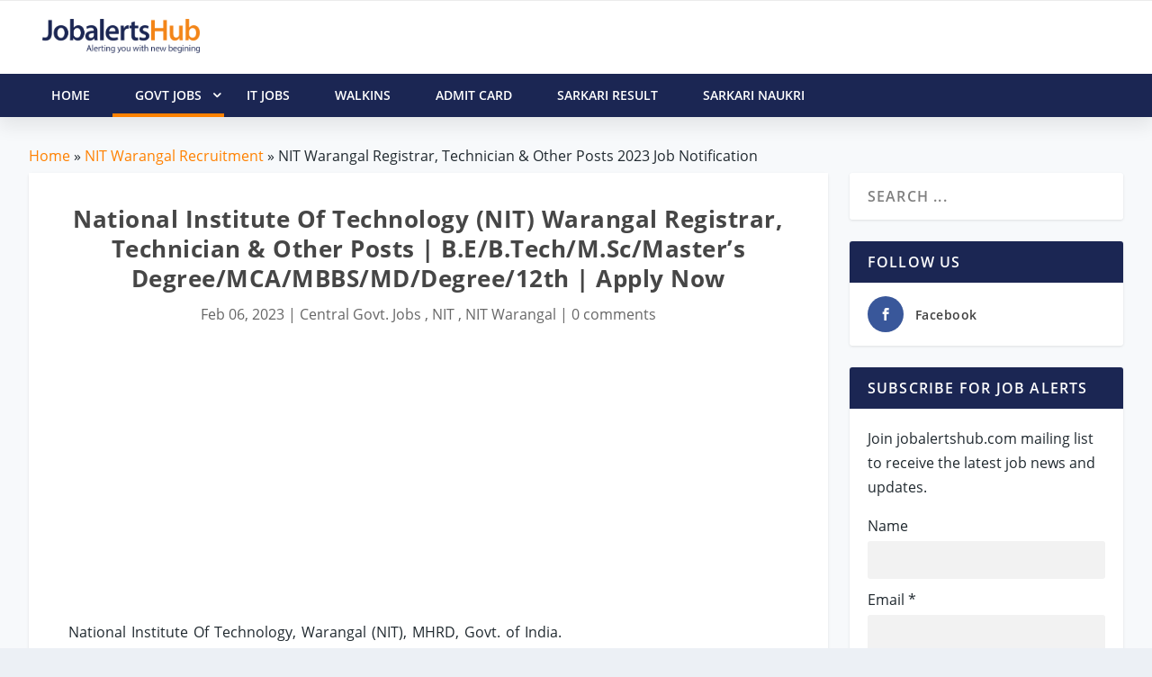

--- FILE ---
content_type: text/html;charset=UTF-8
request_url: https://jobalertshub.com/nit-warangal-registrar-technician-other-posts/
body_size: 20352
content:

<!DOCTYPE html>
<!--[if IE 6]><html id="ie6" lang="en-US" prefix="og: http://ogp.me/ns#"><![endif]-->
<!--[if IE 7]><html id="ie7" lang="en-US" prefix="og: http://ogp.me/ns#"><![endif]-->
<!--[if IE 8]><html id="ie8" lang="en-US" prefix="og: http://ogp.me/ns#"><![endif]-->
<!--[if !(IE 6) | !(IE 7) | !(IE 8)  ]><!--> <html lang="en-US" prefix="og: http://ogp.me/ns#"> <!--<![endif]-->
<head>
<meta name="viewport" content="width=device-width, initial-scale=1, shrink-to-fit=no">
<meta charset="utf-8">
<link rel="shortcut icon" href="/wp-content/images/jobalertshub_favicon.png"/>
<title>NIT Warangal Registrar, Technician &amp; Other Posts 2023 Job Notification</title>
<meta name="description" content="National Institute Of Technology (NIT) Warangal Registrar, Technician &amp; Other Posts | B.E/B.Tech/M.Sc/Master’s Degree/MCA/MBBS/MD/Degree/12th | Apply Now"/>
<link rel="canonical" href="https://jobalertshub.com/nit-warangal-registrar-technician-other-posts/"/>
<link rel="image_src" href="https://jobalertshub.com/wp-content/images/2302/nit-warangal-national-institute-of-technology-registrar-technician-and-other-job-notification-1200.jpg" alt=""/>
<meta property="og:locale" content="en_US"/>
<meta property="og:type" content="article"/>
<meta property="og:title" content="National Institute Of Technology (NIT) Warangal Registrar, Technician &amp; Other Posts | B.E/B.Tech/M.Sc/Master’s Degree/MCA/MBBS/MD/Degree/12th | Apply Now"/>
<meta property="og:description" content="NIT Warangal Registrar, Technician &amp; Other Posts 2023 Job Notification"/>
<meta property="og:url" content="https://jobalertshub.com/nit-warangal-registrar-technician-other-posts/"/>
<meta property="og:site_name" content="JobalertsHub"/>
<meta property="article:section" content="NIT Warangal"/>
<meta property="article:published_time" content="2023-02-06T23:47:42+05:30"/>
<meta property="og:image" content="https://jobalertshub.com/wp-content/images/2302/nit-warangal-national-institute-of-technology-registrar-technician-and-other-job-notification.png"/>
<meta property="og:image:secure_url" content="https://jobalertshub.com/wp-content/images/2302/nit-warangal-national-institute-of-technology-registrar-technician-and-other-job-notification.png"/>
<meta property="og:image:width" content="1200"/>
<meta property="og:image:height" content="675"/>
<meta name="twitter:card" content="summary"/>
<meta name="twitter:description" content="NIT Warangal Registrar, Technician &amp; Other Posts 2023 Job Notification"/>
<meta name="twitter:title" content="National Institute Of Technology (NIT) Warangal Registrar, Technician &amp; Other Posts | B.E/B.Tech/M.Sc/Master’s Degree/MCA/MBBS/MD/Degree/12th | Apply Now"/>
<meta name="twitter:image" content="https://jobalertshub.com/wp-content/images/2302/nit-warangal-national-institute-of-technology-registrar-technician-and-other-job-notification.png"/>
<meta name="author" content="JobalertsHub">
<link rel="preconnect" href="//www.googletagmanager.com"/>
<link rel="preconnect" href="//maxcdn.bootstrapcdn.com"/>
<link rel="preconnect" href="//cdnjs.cloudflare.com"/>
<link rel="preconnect" href="//apis.google.com"/>
<link rel="preconnect" href="//www.google.com"/>
<link rel="preconnect" href="//www.gstatic.com"/>
<link rel="preconnect" href="//www.googletagservices.com"/>
<link rel="preconnect" href="//fonts.googleapis.com"/>
<link rel="preconnect" href="//fonts.gstatic.com"/>
<link rel="preconnect" href="//platform-api.sharethis.com"/>
<link rel="preload" href="/fonts/Open_Sans_400.woff" as="font" type="font/woff" crossorigin="anonymous">
<link rel="preload" href="/fonts/Open_Sans_600.woff2" as="font" type="font/woff" crossorigin="anonymous">
<meta name="google-signin-client_id" content="374619456560-l3pkt2q3ijd0409h4rl6uho1kgbrpjpj.apps.googleusercontent.com"/>
<script type="8328f240a2ee2f8b6e71b995-text/javascript">
        var csrfToken = '';
        var csrfHeader = '';
        var topic = "CENTRE-GOVT-JOBS";
        var pTopic = "nit-warangal";
    </script>
<script async src="//pagead2.googlesyndication.com/pagead/js/adsbygoogle.js" type="8328f240a2ee2f8b6e71b995-text/javascript"></script>
<script type="8328f240a2ee2f8b6e71b995-text/javascript">
    (adsbygoogle = window.adsbygoogle || []).push({
    google_ad_client: "ca-pub-9907753749816492",
    enable_page_level_ads: true
    });
    </script>
<style>a,p{word-break:break-word}#main-content .container{max-width:1275px}img{max-width:100%}.comment-form-author input,.comment-form-email input,body{-moz-osx-font-smoothing:grayscale;-webkit-font-smoothing:antialiased}a,article,body,div,h1,h2,h4,header,html,img,ins,label,li,nav,p,span,strong,ul{margin:0;padding:0;border:0;font:inherit;vertical-align:baseline}body,p,ul{line-height:1.7em}article,header,nav{display:block}strong{font-weight:700}body{color:#20292f;background:#ecf0f5;padding:0;margin:0;font-family:'Open Sans',sans-serif;font-size:16px;font-weight:400}a{text-decoration:none;word-wrap:break-word}h1,h2,h4{padding-bottom:10px;font-family:'Open Sans',sans-serif;font-weight:700;letter-spacing:.5px;line-height:1.3em;text-transform:capitalize}h1{font-size:26px}h2{font-size:22px}h4{font-size:18px}h1,h2,h3 a,h4{color:#464646}ul{list-style:none;padding:.7em 0 .3em 1.143em}p{margin-bottom:1.6em;word-wrap:break-word}p:last-of-type{margin-bottom:0}ul{list-style-type:disc}ul li{margin-bottom:.7em}ul li ul{list-style-type:square;padding:.7em 0 .3em 2.143em}.clearfix:after,.single .post-wrap .post-content:after{content:'';clear:both;display:block;width:0;height:0;overflow:hidden;visibility:hidden}img{height:auto}input,input[type=text]{outline:0;background:rgba(0,0,0,.05);border:0;border-radius:3px;box-shadow:none;box-sizing:border-box;padding:10px 12px;color:rgba(0,0,0,.6);font-family:inherit;font-size:inherit;font-weight:inherit;line-height:normal;width:100%}input::-webkit-input-placeholder,input[type=text]::-webkit-input-placeholder{color:inherit;font-size:inherit;font-family:inherit;font-weight:600;letter-spacing:1.2px;text-transform:uppercase}input::-moz-placeholder,input[type=text]::-moz-placeholder{color:inherit;font-size:inherit;font-family:inherit;font-weight:600;letter-spacing:1.2px;text-transform:uppercase}input:-ms-input-placeholder,input[type=text]:-ms-input-placeholder{color:inherit;font-size:inherit;font-family:inherit;font-weight:600;letter-spacing:1.2px;text-transform:uppercase}input::-webkit-search-cancel-button,input::-webkit-search-decoration,input::-webkit-search-results-button,input::-webkit-search-results-decoration,input[type=text]::-webkit-search-cancel-button,input[type=text]::-webkit-search-decoration,input[type=text]::-webkit-search-results-button,input[type=text]::-webkit-search-results-decoration{display:none}header.header li.menu-item-has-children>a:after{color:#FFF;position:relative;font-family:ET-Extra!important;speak:none;font-style:normal;font-weight:400;font-variant:normal;text-transform:none;line-height:inherit!important}#page-container{background-color:#f7f9fb}.container{position:relative;width:95%;max-width:1280px;margin:0 auto}#content-area{display:-webkit-box;display:-ms-flexbox;display:flex;-webkit-box-orient:horizontal;-webkit-box-direction:normal;-ms-flex-direction:row;flex-direction:row;-ms-flex-wrap:nowrap;flex-wrap:nowrap;width:100%}.et_pb_extra_column_main{display:-webkit-box;display:-ms-flexbox;display:flex;-ms-flex-direction:column;flex-direction:column;-webkit-box-orient:vertical;width:100%;max-width:100%;min-width:100%;-ms-flex-preferred-size:100%;flex-basis:100%;overflow:hidden}.with_sidebar .et_pb_extra_column_main{width:75%;max-width:75%;min-width:75%;-ms-flex-preferred-size:75%;flex-basis:75%;padding:0 12px 0 0}#et-navigation>ul,#main-header .container{-webkit-box-orient:horizontal;-webkit-box-direction:normal}.et_pb_extra_column_main{overflow:visible;width:100%;padding:0}.single .et_pb_row{width:90%}header.header{z-index:1042;position:relative}header.header ul{list-style:none;padding:0;line-height:1;box-sizing:border-box}header.header li{position:relative;display:inline-block;margin:0}header.header li.menu-item-has-children>a:after{content:'\e62d';display:inline-block;margin:0 0 0 5px;vertical-align:top;color:inherit}header.header li ul{z-index:1000;position:absolute;border-radius:0 0 3px 3px;box-sizing:border-box;opacity:0;visibility:hidden}header.header li ul li{width:100%}header.header li ul a{display:block;width:100%}#et-navigation>ul{-ms-flex-direction:row}#main-header{background:#fff;margin:0;-webkit-box-shadow:0 9px 20px 2px rgba(0,0,0,.08);-moz-box-shadow:0 9px 20px 2px rgba(0,0,0,.08);box-shadow:0 9px 20px 2px rgba(0,0,0,.08)}#main-header .container{display:flex;-webkit-box-align:stretch;-ms-flex-align:stretch;align-items:stretch;-ms-flex-wrap:wrap;flex-wrap:wrap;-ms-flex-direction:row;flex-direction:row;-webkit-box-pack:justify;-ms-flex-pack:justify;justify-content:space-between}#logo,.logo{display:block}.logo{-webkit-box-ordinal-group:2;-ms-flex-order:1;order:1;height:20px;margin:30px 0;-webkit-transform:translate3d(0,0,0);transform:translate3d(0,0,0)}#logo{height:100%}.left-right #logo{-webkit-box-ordinal-group:2;-ms-flex-order:1;order:1}#et-navigation,.left-right #et-navigation{-webkit-box-ordinal-group:4;order:3}#et-navigation{display:flex;-webkit-box-align:end;-ms-flex-align:end;align-items:flex-end;-ms-flex-order:3}#et-navigation>ul{display:-webkit-box;display:-ms-flexbox;display:flex;flex-direction:row;-ms-flex-wrap:wrap;flex-wrap:wrap}#et-navigation>ul>li{display:inline-block;text-transform:uppercase;margin:0 15px}#et-navigation>ul>li.menu-item-has-children>a:before{width:calc(100% - 21px)}#et-navigation>ul>li>a{position:relative;display:block;border:0;padding:0 0 54px;font-weight:600}@media only screen and (min-width:768px){.header.left-right #et-navigation>ul>li>a{padding-bottom:33px}}#et-navigation>ul>li>a:before{content:'';position:absolute;top:10px;left:0;background:#1b2653;width:100%;height:2px;-webkit-transform:translateY(24px);transform:translateY(24px);opacity:0}#et-navigation>ul>li>ul{left:-20px}#et-navigation li li{padding:0 15px}#et-navigation li li:last-child>a{border:0}#et-navigation li a{border-bottom:1px solid rgba(255,255,255,.1)}#et-navigation li a{padding:5px 0;font-weight:600;color:rgba(255,255,255,.6);text-transform:uppercase}#et-menu li>ul{border-color:#1b2653}.left-right #et-navigation{-ms-flex-order:3}#et-menu li{font-size:16px;letter-spacing:1px}#et-menu li a{font-size:14px}#et-menu>li a,#et-menu>li.menu-item-has-children>a:after{color:#20292f}#et-menu li>ul,#et-menu>li>ul,#et-mobile-navigation nav{background-color:#fff}#et-menu li>ul li a{border-color:#20292f}#et-extra-mobile-menu li a,#et-menu li>ul li a{color:#20292f}#et-mobile-navigation{display:none}#et-mobile-navigation nav{position:absolute;top:100%;left:0;background:#FFF}.show-menu-button, .jh-menu-button{display:block;background:#FFF;width:32px;height:32px;border-radius:3px;box-sizing:border-box;padding:9px 6px}.show-menu-button span, .jh-menu-button span{display:block;background:rgba(0,0,0,.75);width:20px;height:2px;border-radius:3px;-webkit-transform-origin:center;transform-origin:center}.show-menu-button span:nth-child(2), .jh-menu-button span:nth-child(2){margin:4px 0}.show-menu p{display:none}#respond p{margin:0 0 20px;line-height:1}.comment-form-author,.comment-form-email{width:33.33%;box-sizing:border-box;float:left}.comment-form-author input,.comment-form-email input{width:100%;padding:12px 20px;font-weight:400;text-transform:uppercase}.comment-form-author{padding:0 10px 0 0}.comment-form-email{padding:0 10px}.et_pb_module{border-color:#1b2653}.single .post-wrap .post-content{margin:30px 0 40px}.et_pb_pagebuilder_layout.single .post-wrap .post-content{margin:0;padding-top:0!important}.single .et_post_format-et-post-format-standard.et-doesnt-have-title_meta.et-doesnt-have-featured_image .post-content{padding-top:30px}.single-post-module{border:0}.post-wrap{padding:0 60px 60px}.et_pb_pagebuilder_layout .post-wrap{padding:0}.et_pb_row{position:relative}.et_pb_column{background-size:cover;background-position:center;position:relative}@font-face{font-family:'Open Sans';src:url(/fonts/Open_Sans_400.eot);src:url(/fonts/Open_Sans_400.woff2) format("woff2"),url(/fonts/Open_Sans_400.woff) format("woff"),url(/fonts/Open_Sans_400.ttf) format("truetype"),url(/fonts/Open_Sans_400.svg#OpenSans) format('svg');font-weight:400;font-style:normal;font-display:swap}@font-face{font-family:'Open Sans';src:url(/fonts/Open_Sans_600.eot);src:url(/fonts/Open_Sans_600.woff2) format("woff2"),url(/fonts/Open_Sans_600.woff) format("woff"),url(/fonts/Open_Sans_600.ttf) format("truetype"),url(/fonts/Open_Sans_600.svg#OpenSans) format('svg');font-weight:600;font-style:normal;font-display:swap}@font-face{font-family:'Open Sans';src:url(/fonts/Open_Sans_700.eot);src:url(/fonts/Open_Sans_700.woff2) format("woff2"),url(/fonts/Open_Sans_700.woff) format("woff"),url(/fonts/Open_Sans_700.ttf) format("truetype");font-weight:700;font-style:normal;font-display:swap}*{box-sizing:border-box}.et_pb_text{word-wrap:break-word}.et_pb_row{width:80%;max-width:1080px;margin:auto}.et_pb_column{float:left;z-index:9}.et_pb_module,.et_pb_row{background-repeat:no-repeat;background-position:center;background-size:cover}.et_pb_bg_layout_light p.et_pb_title_meta_container,.et_pb_bg_layout_light p.et_pb_title_meta_container a{color:#666}.nav li ul{visibility:hidden}.et_pb_title_container{word-wrap:break-word}.nav li li{padding:0 20px;margin:0}.nav li{position:relative;line-height:1em}.nav li li{position:relative;line-height:2em}.nav li ul{position:absolute;padding:10px 0;z-index:9999;width:240px;background:#fff;opacity:0;border-top:3px solid #2EA3F2;box-shadow:0 2px 5px rgba(0,0,0,.1);-moz-box-shadow:0 2px 5px rgba(0,0,0,.1);-webkit-box-shadow:0 2px 5px rgba(0,0,0,.1);-webkit-transform:translate3d(0,0,0);text-align:left}.nav li li a{font-size:14px}.et_pb_row:after{content:".";display:block;clear:both;visibility:hidden;line-height:0;height:0;width:0}.et_pb_section{background-position:center;background-size:cover}.et_pb_text_inner{position:relative;word-spacing:2px}.et_pb_text_align_left{text-align:left}.et_pb_text_align_center{text-align:center}.et_pb_section{position:relative;background-color:#fff}.et_pb_row .et_pb_column.et-last-child,.et_pb_row .et_pb_column:last-child{margin-right:0!important}.et_pb_module{-webkit-animation-timing-function:linear;animation-timing-function:linear;-webkit-animation-duration:.2s;animation-duration:.2s}.et_pb_title_container h1{font-size:26px}.et_pb_title_container{display:block;max-width:100%;z-index:98;position:relative}p.et_pb_title_meta_container{padding-bottom:1em}@media all and (min-width:981px){.et_pb_gutters3 .et_pb_column{margin-right:5.5%}.et_pb_gutters3 .et_pb_column_4_4{width:100%}.et_pb_gutters3 .et_pb_column_4_4 .et_pb_module{margin-bottom:2.75%}.et_pb_gutters3 .et_pb_column_1_2{width:47.25%}.et_pb_section{padding:2% 0}.et_pb_row{padding:2% 0}.et_pb_section .et_pb_row .et_pb_column .et_pb_module:last-child{margin-bottom:0}.et_pb_row .et_pb_column.et-last-child,.et_pb_row .et_pb_column:last-child{margin-right:0!important}}@media all and (max-width:980px){.et_pb_column{width:100%!important;margin-bottom:30px}.et_pb_section{padding:10px 0}.et_pb_row{padding:30px 0}.et_pb_row:last-child .et_pb_column:last-child{margin-bottom:0}.et_pb_section .et_pb_column .et_pb_module{margin-bottom:30px}.et_pb_row .et_pb_column .et_pb_module:last-child{margin-bottom:0}.et_pb_section .et_pb_row{max-width:1080px!important}}@media all and (max-width:767px){.et_pb_title_container h1{font-size:18px}}.et_pb_pagebuilder_layout .post-content a{color:inherit}.et_pb_pagebuilder_layout .et_pb_text a,.post-content a,a{color:#ff8100}.clearfix:after{visibility:hidden;display:block;font-size:0;content:" ";clear:both;height:0}.single .post-wrap .post-content:after{clear:both}.et_pb_pagebuilder_layout .post-content h1{padding:0 0 10px;font-weight:700;text-transform:none!important}@font-face{font-family:ET-Extra;src:url(/fonts/ET-Extra.eot);src:url(/fonts/ET-Extra.eot?#iefix) format("embedded-opentype"),url(/fonts/ET-Extra.woff) format("woff"),url(/fonts/ET-Extra.ttf) format("truetype"),url(/fonts/ET-Extra.svg#ET-Extra) format("svg");font-weight:400;font-style:normal;font-display:swap}@media only screen and (max-width:1024px){#content-area{display:-webkit-box;display:-ms-flexbox;display:flex;-ms-flex-wrap:wrap;flex-wrap:wrap}.et_pb_extra_column_main{width:100%;max-width:100%;min-width:100%;-ms-flex-preferred-size:100%;flex-basis:100%;-webkit-box-orient:vertical;-webkit-box-direction:normal;-ms-flex-direction:column;flex-direction:column;-ms-flex-wrap:wrap;flex-wrap:wrap;padding:0;float:none;clear:both}.with_sidebar .et_pb_extra_column_main{width:100%!important;min-width:100%;max-width:100%;-ms-flex-preferred-size:100%!important;flex-basis:100%!important;padding:0!important;float:none;clear:both}.single.with_sidebar .et_pb_extra_column_main{padding:0!important}header.header li ul{position:relative;top:auto;right:auto;left:auto;display:block}.et_fixed_nav .logo{-webkit-transform:none;transform:none}.logo{height:20px}#et-navigation{-webkit-box-align:center;-ms-flex-align:center;align-items:center}#et-navigation>ul{display:none}#et-navigation li li{padding:0 0 0 30px}#et-navigation a{display:block;padding:20px 0}#et-mobile-navigation{display:block}#et-mobile-navigation nav{display:none;width:100%;padding:40px 40px 20px;border-radius:0 0 3px 3px;overflow:hidden}#et-mobile-navigation #et-extra-mobile-menu{position:relative;top:auto;right:auto;left:auto;display:block;background:0;border:0}#et-mobile-navigation #et-extra-mobile-menu>li:last-child a{border:0}#et-mobile-navigation #et-extra-mobile-menu li{width:100%;margin-bottom:.7em}#et-mobile-navigation #et-extra-mobile-menu li.menu-item-has-children>a{position:relative}#et-mobile-navigation #et-extra-mobile-menu li.menu-item-has-children>a:after{position:absolute;top:50%;right:20px;-webkit-transform:translateY(-50%);transform:translateY(-50%);-webkit-transform-origin:center;transform-origin:center}#et-mobile-navigation #et-extra-mobile-menu li>ul{opacity:1;visibility:visible}#et-mobile-navigation #et-extra-mobile-menu .sub-menu{display:none}.post-wrap{padding:0 40px 40px}}@media only screen and (max-width:480px){#et-mobile-navigation nav{padding:20px 20px 0}.post-wrap{padding:0 20px 40px}}@media only screen and (min-width:1025px){.with_sidebar .et_pb_extra_column_main{min-width:74%;max-width:74%;width:74%;flex-basis:74%}}@media only screen and (min-width:768px){#main-header .logo{height:20px;margin:30px 0}}#main-content{padding-top:30px}#breadcrumbs{margin-bottom:5px}.mrb-10{margin-bottom:10px!important}.pad-0{padding:0!important}.et_bloom .et_bloom_optin div,.et_bloom .et_bloom_optin h2,.et_bloom .et_bloom_optin p{text-transform:none;font-weight:400;margin:0;padding:0;border:0;outline:0;font-size:100%;vertical-align:baseline;background-image:none;-webkit-box-sizing:content-box;-moz-box-sizing:content-box;box-sizing:content-box;-webkit-font-smoothing:antialiased;-moz-osx-font-smoothing:grayscale}.et_bloom .et_bloom_form_container div,.et_bloom .et_bloom_form_container h2,.et_bloom .et_bloom_form_container p{font-family:'Open Sans',helvetica,arial,sans-serif;line-height:1em;text-transform:none;font-weight:400;margin:0;padding:0;border:0;outline:0;font-size:100%;vertical-align:baseline;background-image:none;-webkit-box-sizing:content-box;-moz-box-sizing:content-box;box-sizing:content-box;-webkit-font-smoothing:antialiased;-moz-osx-font-smoothing:grayscale}.et_bloom .et_bloom_form_container div,.et_bloom .et_bloom_form_container input{-webkit-box-sizing:border-box;-moz-box-sizing:border-box;box-sizing:border-box}.et_bloom .et_bloom_form_container .et_bloom_form_header{background-color:#fff;padding:15px;overflow:hidden;position:relative}.et_bloom .et_bloom_form_header h2{font-size:24px!important;padding-bottom:0!important;font-weight:600!important;line-height:1.1em!important;color:rgba(0,0,0,.8);-webkit-font-smoothing:antialiased;-moz-osx-font-smoothing:grayscale}.et_bloom .et_bloom_form_header p{color:rgba(0,0,0,.5);line-height:1.6em;font-size:14px;margin-top:.5em}.et_bloom .et_bloom_form_container .et_bloom_form_content input{display:block}.et_bloom .et_bloom_form_container .et_bloom_form_content input{background-color:#fff;width:100%;font-weight:600;color:rgba(0,0,0,.5);-moz-box-sizing:border-box;-webkit-box-sizing:border-box;box-sizing:border-box;border:none}.et_bloom .et_bloom_form_container .et_bloom_form_content input{padding:14px!important}.et_bloom .et_bloom_form_container.et_bloom_rounded input{-moz-border-radius:3px!important;-webkit-border-radius:3px!important;border-radius:3px!important}.et_bloom .et_bloom_form_content input{padding:10px;font-family:'Open Sans',sans-serif;font-size:14px}@media screen and (max-width:640px){.et_bloom .et_bloom_form_container .et_bloom_form_header{width:100%!important;max-width:100%!important;float:left!important}}table a{color:#333}table a:hover{text-decoration:underline}.table{width:100%;background-color:#fff;margin-top:0;position:relative}.table a{color:#333}.jobs-table{width:100%;background-color:#fff;margin-top:0;position:relative}.jobs-table a{color:#1565c0}.jobs-table a:hover{text-decoration:underline}.jobs-table thead{font-weight:600;font-size:16px;background-color:#032b2f;padding:7px;color:#fff;margin-bottom:0}.jobs-table tr td{padding:10px;text-align:left;word-wrap:break-word}.jobs-table tr td.job-info{width:65%}.jobs-table .footer span{color:#666;font-size:14px;font-style:normal}.text-highlight{color:#333;font-weight:600}.jobs-table .job-apply{margin-bottom:10px}.jobs-table .job-apply .btn{display:none;float:right;padding:5px 12px;font-size:12px;font-weight:600;background-color:#195ea5;color:#fff}.jobs-table .job-apply .btn a{color:#fff}@media only screen and (max-width:760px){.jobs-table{border:0;font-size:15px}.jobs-table thead{display:none;border:0}.jobs-table tr,.jobs-table tr td{display:block;border:0;text-align:left;border-radius:12px;padding:5px}.jobs-table tr{border:1px solid #e5e5e5;margin-bottom:6px;box-shadow:2px 2px 2px #979797}.last-date{display:inline-block;font-weight:700;padding-right:5px}.last-date:after{content:"Last Date: "}.jobs-table tr td.job-info{width:100%}.jobs-table .job-apply .btn{display:block}}.org-table{background-color:#fff;margin-top:0;position:relative}.org-table thead{font-weight:600;font-size:16px;background-color:#6e7981;padding:7px;color:#fff;margin-bottom:0}.org-table a{color:#333;text-decoration:underline}.org-table tbody tr:nth-child(even){background-color:#eee}.org-table tbody tr:hover{background-color:#b8c3cb} .header-warp{position:relative;z-index:2000}.logo-header{display:inline-block;width:100%;vertical-align:bottom}.jh-header-wrapper{background-color:#fff;display:inline-block;width:100%;border-top:1px solid #ebebeb}#jh-main-header{background:#fff;margin:0}.jh-nav-wrapper{height:48px;background-color:#1b2653;color:#fff;font-size:1.05em;-webkit-box-shadow:0 9px 20px 2px rgba(0,0,0,.08);-moz-box-shadow:0 9px 20px 2px rgba(0,0,0,.08);box-shadow:0 9px 20px 2px rgba(0,0,0,.08)}.jh-header-wrapper .container{padding:10px 15px}.logo-header .jh-logo{float:left;padding:10px 20px 5px 0}.jh-logo .logo-img{width:175px}.sticky{position:fixed;top:0;width:100%}.sticky+#main-content{padding-top:60px}@media only screen and (min-width:1024px){#jh-mobile-navigation{display:none}}@media only screen and (max-width:1024px){#sticky_menu_head{display:none}}@media only screen and (max-width:1024px){#jh-mobile-navigation{display:block}#mobile-menu-nav{display:block}.nano-content i.icon-menu-right:before{float:right;margin-right:40px}#jh-main-header{-webkit-box-shadow:0 9px 20px 2px rgba(0,0,0,.08);-moz-box-shadow:0 9px 20px 2px rgba(0,0,0,.08);box-shadow:0 9px 20px 2px rgba(0,0,0,.08)}}.nano-content .sub-menu ul{padding-left:20px!important}.mobile-nav-overlay{position:fixed;width:100%;height:100%;top:0;left:0;background:#1b2663}.mobile-nav-overlay-close{height:70px;width:70px;line-height:70px;font-size:40px;color:#fff;top:4px;position:relative}.mobile-nav-overlay .mobile-nav-overlay-close:before{font-family:ETmodules;content:'\4d';position:relative;right:10px;overflow:hidden;border:none;text-indent:200%;outline:0;z-index:100}.mobile-nav-overlay-hugeinc{opacity:0;visibility:hidden;-webkit-transition:opacity .5s,visibility 0s .5s;transition:opacity .5s,visibility 0s .5s}.mobile-nav-overlay-hugeinc.open{opacity:1;visibility:visible;-webkit-transition:opacity .5s;transition:opacity .5s;overflow:auto}.mobile-nav-overlay-hugeinc nav{-webkit-perspective:1200px;perspective:1200px}.mobile-nav-overlay-hugeinc nav ul{opacity:.4;-webkit-transform:translateY(-25%) rotateX(35deg);transform:translateY(-25%) rotateX(35deg);-webkit-transition:-webkit-transform .5s,opacity .5s;transition:transform .5s,opacity .5s}.mobile-nav-overlay-hugeinc.open nav ul{opacity:1;-webkit-transform:rotateX(0);transform:rotateX(0)}.mobile-nav-overlay-hugeinc.close nav ul{-webkit-transform:translateY(25%) rotateX(-35deg);transform:translateY(25%) rotateX(-35deg)}@media screen and (max-height:30.5em){.mobile-nav-overlay nav{height:70%;font-size:34px}.mobile-nav-overlay ul li{min-height:34px}}.jh-mobile-nav-toggle{margin-left:-240px}.jh-mobile-nav{width:100%;height:100%;position:absolute;-webkit-transition:all .3s ease-in-out;-moz-transition:all .3s ease-in-out;-o-transition:all .3s ease-in-out;-ms-transition:all .3s ease-in-out;transition:all .3s ease-in-out;z-index:100}.jh-mobile-nav #mobile-menu-nav ul,.jh-mobile-nav #mobile-menu-nav ul ul{margin:-2px 0 0;padding:0}.jh-mobile-nav #mobile-menu-nav ul li{list-style-type:none;border-bottom:1px solid rgba(255,255,255,.05);margin:0}.jh-mobile-nav #mobile-menu-nav ul li.active>a{color:#ff8100}.jh-mobile-nav #mobile-menu-nav ul li.active ul{display:block}.jh-mobile-nav #mobile-menu-nav ul li a{color:#fff;text-decoration:none;display:block;padding:18px 0 18px 25px;font-size:17px;outline:0;-webkit-transition:all .2s ease-in;-moz-transition:all .2s ease-in;-o-transition:all .2s ease-in;-ms-transition:all .2s ease-in;transition:all .2s ease-in}.jh-mobile-nav #mobile-menu-nav ul li a:hover{color:#ff8100}.jh-mobile-nav #mobile-menu-nav ul li a span{display:inline-block}.jh-mobile-nav #mobile-menu-nav ul li a i{width:16px}.jh-mobile-nav #mobile-menu-nav ul li a i .fa-angle-left,.jh-mobile-nav #mobile-menu-nav ul li a i .fa-angle-right{padding-top:3px}.jh-mobile-nav #mobile-menu-nav ul ul{display:none}.jh-mobile-nav #mobile-menu-nav ul ul li{margin-bottom:0;margin-left:0;margin-right:0;border-bottom:none}.jh-mobile-nav #mobile-menu-nav ul ul li a{font-size:15px;padding-top:13px;padding-bottom:13px;color:#fff}.mobile-nav-social{padding:0 65px 0 20px;overflow:hidden;height:60px}.mobile-nav-close{position:absolute;right:10px;top:0;z-index:1000}.sf-menu,.sf-menu *{margin:0;padding:0;list-style:none}.sf-menu li{position:relative}.sf-menu ul{position:absolute;display:none;top:100%;left:0;z-index:99}.sf-menu>li{float:left}.sf-menu li.sfHover>ul,.sf-menu li:hover>ul{display:block}.sf-menu a{display:block;position:relative}.sf-menu ul ul{top:0;left:100%}.sf-menu{float:left;margin-bottom:1em}.sf-menu .header-menu-item a{display:block;position:relative}.sf-menu ul{box-shadow:2px 2px 6px rgba(0,0,0,.2);min-width:12em}.sf-menu>li>a{padding:0 25px;line-height:48px;font-size:14px;color:#fff;font-weight:600;text-transform:uppercase;-webkit-backface-visibility:hidden}.sf-menu>li>a:after{background-color:transparent;content:"";width:100%;height:4px;position:absolute;bottom:0;left:0;display:block}.sf-menu>li:hover>a:after{background-color:#ff8100}.sf-menu>li.active>a:after{background-color:#ff8100}.header-warp .header-menu-wrap .sf-menu>li>a{color:#fff}.sf-menu ul .header-menu-item a{padding:7px 14px 8px 14px;font-size:15px;color:#111}.sf-menu ul .header-menu-item>a{padding:7px 14px 8px 14px;font-size:15px;color:#111}.sf-menu li{background:#1b2653;white-space:nowrap}.sf-menu ul li{background:#fff}.sf-menu ul ul li{background:#fff}.sf-menu li.sfHover,.sf-menu li:hover{background:#1b2653}.sf-menu .sub-menu li:hover{background:#1b2653}.sf-menu .sub-menu li:hover>a{color:#fff}.sf-menu .icon-menu-down{position:absolute;padding-left:7px;font-size:9px;right:0;top:0}.sf-with-ul .icon-menu-down{top:9px;padding-right:10px}ul.sf-js-enabled>li>a>i.icon-menu-down:before{font-family:ET-Extra;content:"\e62d"!important;font-size:16px;font-weight:600}.nano-content i.icon-menu-right:before,a.sf-with-ul i.icon-menu-down:before{font-family:ET-Extra;content:"\e62f"!important;font-size:16px;font-weight:600}.sf-arrows .sf-with-ul{padding-right:2.5em}.sf-arrows .sf-with-ul:after{content:'';position:absolute;top:50%;right:1em;margin-top:-3px;height:0;width:0;border:5px solid transparent;border-top-color:#dfeeff;border-top-color:rgba(255,255,255,.5)}.sf-arrows>.sfHover>.sf-with-ul:after,.sf-arrows>li:hover>.sf-with-ul:after,.sf-arrows>li>.sf-with-ul:focus:after{border-top-color:#fff}.sf-arrows ul .sf-with-ul:after{margin-top:-5px;margin-right:-3px;border-color:transparent;border-left-color:#dfeeff;border-left-color:rgba(255,255,255,.5)}.sf-arrows ul .sfHover>.sf-with-ul:after,.sf-arrows ul li:hover>.sf-with-ul:after,.sf-arrows ul li>.sf-with-ul:focus:after{border-left-color:#fff}</style>
<style type="text/css">
        #breadcrumbs a{color:#ff8100!important}.sticky{position:fixed;top:0;width:100%}.sticky+#main-content{padding-top:60px}@media screen and (max-width:600px){.org-main-block2 .org-nav a{display:block}}.jobsByDesList3 ul{width:100%;padding:20px;list-style:none}.jobsByDesList3 ul li{margin:0 0 10px 0;float:left;width:33%}.jobsByDesList3 a,.jobsByDesList3 a:visited{color:#1565c0}.jobsByDesList3 a:hover{text-decoration:underline}.jobsByDesList3 .viewall,.posts-list{text-decoration:underline;font-weight:600}.jah_subscribe_popup{max-height:395px;top:20px!important}.page article,.single article{margin:0!important}@media screen and (max-width:480px){.jobsByDesList3 ul li{width:100%;height:35px;margin:0 0 15px 0}.width97{width:97%!important}.jah_subscribe_popup{max-height:395px;top:150px!important}.et_bloom .et_bloom_form_header .et_bloom_form_text{padding:5px!important}.et_bloom .et_bloom_form_container .et_bloom_form_content{padding:20px 30px!important}.posts-blog-feed-module .et-format-.has-post-thumbnail .post-content{padding:0 5px}}
    </style>
<script type="8328f240a2ee2f8b6e71b995-text/javascript" src='https://platform-api.sharethis.com/js/sharethis.js#property=64d32e18059f5900125e4d17&product=sop' async='async'></script>
</head>
<body class="post-template-default single single-post postid-53448 single-format-standard logged-in no-customize-support et_bloom et_extra et_pb_pagebuilder_layout et_fixed_nav et_pb_gutters3 et_primary_nav_dropdown_animation_Default et_secondary_nav_dropdown_animation_Default with_sidebar with_sidebar_right et_includes_sidebar et_minified_js et_minified_css">
<div id="page-container" class="page-container">
<header class="header-warp">
<div class="jh-header-wrapper">
<div id="jh-main-header">
<div class="container">
<div class="logo-container">
<div class="logo-header">
<div class="jh-logo">
<a rel="home" href="/"><img class="logo-img" src="/wp-content/images/jah2.png"/></a>
</div>
<div id="jh-mobile-navigation">
<span class="show-menu" id="trg-mobile-menu">
<div class="jh-menu-button" style="float: right; padding-top: 20px;">
<span></span>
<span></span>
<span></span>
</div>
<p></p>
</span>
<div class="mobile-nav-overlay mobile-nav-overlay-hugeinc">
<nav class="jh-mobile-nav">
<div id="mobile-menu-nav" class="nano">
<div class="mobile_nav_top_wrap">
<div class="mobile-nav-social">
</div>
<div class="mobile-nav-close">
<i class="mobile-nav-overlay-close"></i>
</div>
</div>
<ul class="nano-content">
<li>
<a href="/"><span>Home</span></a>
</li>
<li class="sub-menu">
<a href="/govt-jobs/"><span>Govt Jobs</span><i class="icon-menu-right sub-menu-link"></i></a>
<ul>
<li><a href="/centre-govt-jobs/">Central Govt Jobs</a></li>
<li class="sub-menu"><a href="/state-govt/">State Govt Jobs <i class="icon-menu-right sub-menu-link"></i></a>
<ul>
<li><a href="/state-govt/andhra-pradesh-jobs/">AP Govt Jobs</a></li>
<li><a href="/state-govt/chhattisgarh/">Chhattisgarh Govt Jobs</a></li>
<li><a href="/state-govt/delhi/">Delhi Govt Jobs</a></li>
<li><a href="/state-govt/karnataka/">Karnataka Govt Jobs</a></li>
<li><a href="/state-govt/tamilnadu/">TN Govt Jobs</a></li>
<li><a href="/state-govt/telangana-govt-jobs/">Telangana Govt Jobs</a></li>
<li><a href="/state-govt/uttar-pradesh/">Uttar Pradesh Govt Jobs</a></li>
<li><a href="/state-govt/">View All</a></li>
</ul>
</li>
<li><a href="/jobs-by-designation/">Jobs by Designation</a></li>
<li><a href="/jobs-by-qualification/">Jobs by Qualification</a></li>
<li><a href="/jobs-by-location/">Jobs by Location</a></li>
<li><a href="/bank-jobs/">Bank Jobs</a></li>
<li><a href="/railway-jobs/">Railway Jobs</a></li>
<li><a href="/defence-jobs/">Defence Jobs</a></li>
<li><a href="/ssc/">SSC Jobs</a></li>
</ul>
</li>
<li class="sub-menu">
<a href="/it-jobs/"></i><span>IT Jobs</span></a>
</li>
<li>
<a href="/walkin-jobs/"><span>Walkins</span></a>
</li>
<li>
<a href="/admit-card/"><span>Admit Card</span></a>
</li>
<li>
<a href="/sarkari-result/"><span>Sarkari Result</span></a>
</li>
<li>
<a href="/sarkari-naukri/"><span>Sarkari Naukri</span></a>
</li>
</ul>
</div>
</nav>
</div>
</div>
</div>
</div>
</div>
</div>
</div>
<div class="jh-nav-wrapper" id="sticky_menu_head">
<div class="container">
<ul id="menu-header-menu-1" class="sf-menu sf-js-enabled">
<li class="menu-item-1">
<a href="/">HOME</a>
</li>
<li class="menu-item header-menu-item menu-item-14 menu-item-2">
<a href="/govt-jobs/" class="menu-item menu-item-type-custom menu-item-object-custom menu-item-has-children header-menu-item td-normal-menu menu-item-16">Govt Jobs<i class="icon-menu-down"></i></a>
<ul class="sub-menu">
<li class="menu-item header-menu-item">
<a href="/centre-govt-jobs/">Central Govt Jobs</a>
</li>
<li class="menu-item header-menu-item">
<a href="/state-govt/" class="sf-with-ul">State Govt Jobs<i class="icon-menu-down"></i></a>
<ul class="sub-menu">
<li class="menu-item header-menu-item"><a href="/state-govt/andhra-pradesh-jobs/">AP Govt Jobs</a></li>
<li class="menu-item header-menu-item"><a href="/state-govt/chhattisgarh/">Chhattisgarh Govt Jobs</a></li>
<li class="menu-item "><a href="/state-govt/delhi/">Delhi Govt Jobs</a></li>
<li class="menu-item header-menu-item"><a href="/state-govt/karnataka/">Karnataka Govt Jobs</a></li>
<li class="menu-item header-menu-item"><a href="/state-govt/tamilnadu/">TN Govt Jobs</a></li>
<li class="menu-item header-menu-item"><a href="/state-govt/telangana-govt-jobs/">Telangana Govt Jobs</a></li>
<li class="menu-item header-menu-item"><a href="/state-govt/uttar-pradesh/">Uttar Pradesh Govt Jobs</a></li>
<li class="menu-item header-menu-item"><a href="/state-govt/">View All</a></li>
</ul>
</li>
<li class="menu-item header-menu-item"><a href="/jobs-by-designation/">Jobs by Designation</a></li>
<li class="menu-item header-menu-item"><a href="/jobs-by-qualification/">Jobs by Qualification</a></li>
<li class="menu-item header-menu-item"><a href="/jobs-by-location/">Jobs by Location</a></li>
<li class="menu-item header-menu-item">
<a href="/bank-jobs/">Bank Jobs</a>
</li>
<li class="menu-item header-menu-item">
<a href="/railway-jobs/">Railway Jobs</a>
</li>
<li class="menu-item header-menu-item">
<a href="/defence-jobs/">Defence Jobs</a>
</li>
<li class="menu-item header-menu-item">
<a href="/ssc/">SSC Jobs</a>
</li>
</ul>
</li>
<li class="menu-item menu-item-10">
<a href="/it-jobs/">IT Jobs</a>
</li>
<li class="menu-item menu-item-152">
<a href="/walkin-jobs/">Walkins</a>
</li>
<li class="menu-item menu-item-4">
<a href="/admit-card/">Admit Card</a>
</li>
<li class="menu-item menu-item-5">
<a href="/sarkari-result/">Sarkari Result</a>
</li>
<li class="menu-item menu-item-3">
<a href="/sarkari-naukri/">Sarkari Naukri</a>
</li>
</ul>
</div>
</div>
</header>
<div id="main-content">
<div class="container">
<p id="breadcrumbs">
<span>
<span>
<a href="/">Home</a> &#187;
<span><a href="/centre-govt-jobs/nit-recruitment/nit-warangal/">NIT Warangal Recruitment</a> &#187;
NIT Warangal Registrar, Technician & Other Posts 2023 Job Notification</span>
</span>
</span>
</span>
</span>
</p>
<div id="content-area" class="with_sidebar with_sidebar_right clearfix">
<div class="et_pb_extra_column_main">
<article id="post-53448" class="module single-post-module post-53448 post type-post status-publish format-standard has-post-thumbnail hentry category-state-govt category-tamilnadu category-tnpsc-recruitment et-doesnt-have-title_meta et-doesnt-have-featured_image et-has-post-format-content et_post_format-et-post-format-standard" style="margin-bottom: 40px !important;">
<div class="post-wrap">
<div class="post-content entry-content">
<div class="et_pb_section et_pb_section_0 et_section_regular">
<div class=" et_pb_row et_pb_row_0">
<div class="et_pb_column et_pb_column_4_4 et_pb_column_0 et-last-child">
<div class="et_pb_module et_pb_post_title et_pb_post_title_0 et_pb_bg_layout_light et_pb_text_align_center">
<div class="et_pb_title_container">
<h1 class="entry-title">National Institute Of Technology (NIT) Warangal Registrar, Technician & Other Posts | B.E/B.Tech/M.Sc/Master’s Degree/MCA/MBBS/MD/Degree/12th | Apply Now</h1>
<p class="et_pb_title_meta_container"><span class="published">Feb 06, 2023</span> |
<a href="/centre-govt-jobs/" rel="category tag">Central Govt. Jobs</a>
, <a href="/centre-govt-jobs/nit-recruitment/" rel="category tag">NIT</a>
, <a href="/centre-govt-jobs/nit-recruitment/nit-warangal/" rel="category tag">NIT Warangal</a>
|
<span class="comments-number"><a href="/nit-warangal-registrar-technician-other-posts/#respond">0 comments</a></span>
</p>
<div class="sharethis-inline-share-buttons"></div>
<div class="code-block code-block-1" style="margin: 8px auto; text-align: center; clear: both;">
<ins class="adsbygoogle"
style="display:block"
data-ad-client="ca-pub-9907753749816492"
data-ad-slot="9617098862"
data-ad-format="auto"></ins>
<script type="8328f240a2ee2f8b6e71b995-text/javascript">
                                                        (adsbygoogle = window.adsbygoogle || []).push({});
                                                    </script>
</div>
</div>
</div>
<div class="et_pb_text et_pb_module et_pb_bg_layout_light et_pb_text_align_left et_pb_text_0">
<div class="et_pb_text_inner">
<p>National Institute Of Technology, Warangal (NIT), MHRD, Govt. of India.</p><p>In the latest <a href="https://jobalertshub.com/">free job alert</a> Notification, NIT Warangal announces job vacancies for Registrar, Technician &amp; Other posts on contract basis in reference to Advt.No:1/2023.</p><p>Under NIT Warangal Registrar, Technician &amp; Other 2023 Posts job notification, candidates who have completed B.E/B.Tech/M.Sc/Master’s Degree/MCA/MBBS/MD/Degree/12th in the relevant subjects can apply.</p><p>On the basis of the Interview/Skill Test, an applicant for the desired post will be finalized on merit.</p><p>The selected candidate will be recruited with salary pay Rs.21,700 to Rs.1,44,200 per month.</p><p>An interested and qualified has to apply through online mode by 28-02-2023.</p><p><p style="text-align: center;"><strong><a href="https://jobalertshub.com/govt-jobs/">Government Jobs 2022</a></strong></p></p><h3 id="eligibility-criteria-nit-warangal-registrar-technician-other-posts">Eligibility Criteria NIT Warangal Registrar, Technician &amp; Other Posts:</h3><p><strong>No.of Vacancies</strong>: 29</p><p><strong>Name of the Posts</strong>:</p><table style="border-collapse: collapse; width: 100%;" border="1"><tbody><tr><td style="width: 50%;">Registrar</td><td style="width: 50%;">1</td></tr><tr><td style="width: 50%;">Principal Technical Officer</td><td style="width: 50%;">1</td></tr><tr><td style="width: 50%;">Principal Students Activity &amp; Sports (SAS) Officer</td><td style="width: 50%;">1</td></tr><tr><td style="width: 50%;">Senior Technical Officer</td><td style="width: 50%;">2</td></tr><tr><td style="width: 50%;">Senior Medical Officer</td><td style="width: 50%;">1</td></tr><tr><td style="width: 50%;">Assistant Engineer (on deputation including short term contract)</td><td style="width: 50%;">3</td></tr><tr><td style="width: 50%;">Technical Assistant</td><td style="width: 50%;">6</td></tr><tr><td style="width: 50%;">Senior Assistant</td><td style="width: 50%;">4</td></tr><tr><td style="width: 50%;">Senior Technician</td><td style="width: 50%;">4</td></tr><tr><td style="width: 50%;">Technician</td><td style="width: 50%;">6</td></tr></tbody></table><p><strong>Age Limit</strong>:</p><table style="border-collapse: collapse; width: 100%;" border="1"><tbody><tr><td style="width: 50%;">Registrar</td><td style="width: 50%;">Up to 56 years</td></tr><tr><td style="width: 50%;">Principal Technical Officer</td><td style="width: 50%;">Up to 56 years</td></tr><tr><td style="width: 50%;">Principal Students Activity &amp; Sports (SAS) Officer</td><td style="width: 50%;">Up to 56 years</td></tr><tr><td style="width: 50%;">Senior Technical Officer</td><td style="width: 50%;">Up to 50 years</td></tr><tr><td style="width: 50%;">Senior Medical Officer</td><td style="width: 50%;">Up to 50 years</td></tr><tr><td style="width: 50%;">Assistant Engineer (on deputation including short term contract)</td><td style="width: 50%;">Up to 56 years</td></tr><tr><td style="width: 50%;">Technical Assistant</td><td style="width: 50%;">Up to 30 years</td></tr><tr><td style="width: 50%;">Senior Assistant</td><td style="width: 50%;">Up to 33 years</td></tr><tr><td style="width: 50%;">Senior Technician</td><td style="width: 50%;">Up to 33 years</td></tr><tr><td style="width: 50%;">Technician</td><td style="width: 50%;">Up to 27 years</td></tr></tbody></table><p>Age relaxation is applicable as per Govt rules.</p><p><strong>Application Fee</strong>:</p><p>For UR/OBC/EWS candidates: Rs.1000</p><p>For SC/ST/PwD/Women candidates: Nil</p><p><strong>Educational Qualification</strong>:</p><p>Candidates who have completed B.E/B.Tech/M.Sc/Master’s Degree/MCA/MBBS/MD/Degree/12th in the relevant subjects can apply.</p><p><strong>Selection Process</strong>:</p><p>Based on the Interview/Skill Test.</p><p><strong>Steps to Apply</strong>:</p><p>Read the job details at <a href="https://jobalertshub.com/wp-content/uploads/nit-warangal-registrar-posts.pdf" target="_blank" rel="noopener">Adv Link</a></p><p>Apply online at <a href="https://nitw.ac.in/page/?url=/RecruitmentAdvtN01/2023" target="_blank" rel="noopener">NIT Warangal</a></p><p>Fill the application form in the prescribed format, attach the necessary documents.</p><p>Take the print out of the Application/E-receipt after submission, for future use.</p><p><strong>Important Dates</strong>:</p><p>Starting date of online application submission: 01-02-2023 at 11.00 pm.</p><p>Last date of online application submission: 28-02-2023</p><p><strong>Important Links</strong>:</p><p><a href="https://jobalertshub.com/wp-content/uploads/nit-warangal-registrar-posts.pdf" target="_blank" rel="noopener">NIT Warangal Registrar, Technician &amp; Other Posts 2023 Job Notification</a></p><p><a href="https://nitw.ac.in/page/?url=/RecruitmentAdvtN01/2023" target="_blank" rel="noopener">Apply Online</a></p><p>For more information about NIT Warangal vacancies, visit the <a href="/centre-govt-jobs/nit-recruitment/nit-warangal/"><strong>NIT Warangal Recruitment</strong></a> page.</p>
<div id="jh_cta_block">
<ul>
<li style="border-left: 5px solid #008000;">
<a class="also_read_event" href="https://jobalertshub.com/tn-mrb-theatre-assistant-posts/">TN MRB Theatre Assistant Posts<span style="background-color: #008000;">Apply Now</span></a>
</li>
</ul>
</div>
</div>
<div class="et_pb_text_inner">
<a class="jah_event" data-action="join_tg_clicked" data-c="join_tg_bottom" data-l="Join Telegram Post Bottom Clicked" href="https://t.me/+gRRJ_eJDuiA4YmNl" target="_blank">
<img src="/wp-content/images/Telegram_JAH.png" alt="Join our Telegram Community">
</a>
</div>
<div style="width: 100%; margin: 5px auto;">
<ins class="adsbygoogle"
style="display:block"
data-ad-client="ca-pub-9907753749816492"
data-ad-slot="4013762203"
data-ad-format="auto"
data-full-width-responsive="true"></ins>
<script type="8328f240a2ee2f8b6e71b995-text/javascript">
                                                    (adsbygoogle = window.adsbygoogle || []).push({});
                                                </script>
</div>
</div>
</div>
</div>
<div class="et_pb_row">
<div class="et_pb_column et_pb_column_4_4">
<div class="et_bloom_below_post">
<div class="et_bloom_inline_form et_bloom_optin et_bloom_make_form_visible et_bloom_optin_3">
<div class="et_bloom_form_container et_bloom_rounded et_bloom_form_text_dark et_bloom_form_bottom et_bloom_inline_1_field">
<div class="et_bloom_form_container_wrapper clearfix">
<div class="et_bloom_header_outer">
<div class="et_bloom_form_header et_bloom_header_text_dark">
<div class="et_bloom_form_text">
<h2>Subscribe for Job Alerts</h2><p>Join our mailing list to receive the latest news and updates from jobalertshub.com.</p>
</div>
</div>
</div>
<div class="et_bloom_form_content et_bloom_1_field et_bloom_bottom_inline et_bloom_custom_html_form" data-optin_id="optin_3" data-service="custom_form" data-list_id="custom_form" data-page_id="32023" data-account="custom_form">
<form id="inline_subscribe_form" class="es_widget_form" data-es_form_id="es_widget_form" _lpchecked="1">
<div class="es_lablebox"><label class="es_widget_form_name es_lablebox_custom">Name</label></div>
<div class="es_textbox">
<input type="text" id="es_txt_name_inline" class="es_textbox_class" name="es_txt_name" value="" maxlength="225">
</div>
<div class="es_lablebox es_lablebox_custom" style="margin-top:10px;"><label class="es_widget_form_email es_lablebox_custom">Email *</label></div>
<div class="es_textbox">
<input type="text" id="es_txt_email_inline" class="es_textbox_class" name="es_txt_email" value="" maxlength="225">
</div>
<div class="es_button" style="margin-top:10px;">
<span class="button" id="es_txt_button_inline">Subscribe</span>
</div>
<div class="es_msg" id="es_widget_msg">
<span id="es_msg"></span>
</div>
<input type="hidden" id="es_txt_group_inline" name="es_txt_group" value="Public">
</form>
<div class="inline_success_msg et_bloom_form_header" style="display: none; background: #e9e9e9;">
<h2>You have Successfully Subscribed!</h2>
<p style="background: #e9e9e9;">
Your subscription was successful! Within a few minutes, kindly check the mail in your mailbox and confirm your subscription. If you can't see the mail in your mailbox, please check your spam folder and click on not spam to receive mails into inbox.
</p>
</div>
</div>
</div>
<span class="et_bloom_close_button"></span>
</div>
</div>
</div>
</div>
</div>
</div>
<div style="width: 100%; margin: 5px auto;">
<ins class="adsbygoogle"
style="display:block"
data-ad-client="ca-pub-9907753749816492"
data-ad-slot="4013762203"
data-ad-format="auto"
data-full-width-responsive="true"></ins>
<script type="8328f240a2ee2f8b6e71b995-text/javascript">
                                    (adsbygoogle = window.adsbygoogle || []).push({});
                                </script>
</div>
</div>
</div>
<div class="post-footer">
<div class="sharethis-inline-share-buttons"></div>
</div>
</article>
<nav class="post-nav">
<div class="nav-links clearfix">
<div class="nav-link nav-link-prev">
<a href="/ucil-laboratory-assistant-posts/" rel="prev">
<span class="button">Previous</span>
<span class="title">Uranium Corporation of India Limited (UCIL) Laboratory Assistant Posts | 10th/12th | Apply Now</span>
</a>
</div>
<div class="nav-link nav-link-next">
<a href="/siemens-chennai-senior-angular-developer-posts/" rel="next">
<span class="button">Next</span>
<span class="title">Siemens Chennai Senior Angular Developer Posts | B.E/B.Tech/MCA/M.Tech/M.Sc | Apply Now</span>
</a>
</div>
</div>
</nav>
<section>
<div class="et_extra_layout">
<div class=" et_pb_row et_pb_row_0" style="margin: 0px;">
<div class="et_pb_column et_pb_column_4_4 et_pb_column_0" style="padding: 0px;">
<div class="module post-module et_pb_extra_module et_pb_posts_1 jobsByDesList3 width97" style="border-top-color:#dc51a0">
<div class="module-head">
<h2 style="color:#dc51a0; text-transform: none;">Jobs by Designation</h2>
<a href="/jobs-by-designation/" style="float: right" class="viewall">View All</a>
</div>
<ul>
<li><a href="/designation/assistant-jobs/">Assistant (22770)</a></li>
<li><a href="/designation/medical-officer-jobs/">Medical Officer (654)</a></li>
<li><a href="/designation/manager-jobs/">Manager (597)</a></li>
<li><a href="/designation/senior-resident-jobs/">Senior Resident (371)</a></li>
<li><a href="/designation/apprentice-jobs/">Apprentice (269)</a></li>
<li><a href="/designation/staff-nurse-jobs/">Staff Nurse (261)</a></li>
<li><a href="/designation/engineer-jobs/">Engineer (214)</a></li>
<li><a href="/designation/data-entry-operator-jobs/">Data Entry Operator (174)</a></li>
<li><a href="/designation/clerk-jobs/">Clerk (174)</a></li>
</ul>
</div>
</div>
<div class="et_pb_column et_pb_column_4_4 et_pb_column_0" style="padding: 0px;">
<div class="module post-module et_pb_extra_module et_pb_posts_1 jobsByDesList3 width97" style="border-top-color:#8d6fcf">
<div class="module-head">
<h2 style="color:#8d6fcf; text-transform: none;">Jobs by Qualification</h2>
<a href="/jobs-by-qualification/" style="float: right" class="viewall">View All</a>
</div>
<ul>
<li><a href="/qualification/10th-jobs/">10th (29403)</a></li>
<li><a href="/qualification/degree-jobs/">Degree (26486)</a></li>
<li><a href="/qualification/diploma-jobs/">Diploma (22653)</a></li>
<li><a href="/qualification/mbbs-jobs/">MBBS (2205)</a></li>
<li><a href="/qualification/be-btech-jobs/">B.E/B.Tech (1360)</a></li>
<li><a href="/qualification/engineering-jobs/">Engineering (904)</a></li>
<li><a href="/qualification/post-graduate-jobs/">Post Graduate (759)</a></li>
<li><a href="/qualification/me-mtech-jobs/">M.E/M.Tech (526)</a></li>
<li><a href="/qualification/12th-jobs/">12th (499)</a></li>
</ul>
</div>
</div>
<div class="et_pb_column et_pb_column_4_4 et_pb_column_0" style="padding:0px;">
<div class="module post-module et_pb_extra_module et_pb_posts_1 jobsByDesList3 width97" style="border-top-color:#8bd623">
<div class="module-head">
<h2 style="color:#8bd623; text-transform: none;">Jobs by Location</h2>
<a href="/jobs-by-location/" style="float: right" class="viewall">View All</a>
</div>
<ul>
<li><a href="/jobs-in-across_india/">Across India (55510)</a></li>
<li><a href="/jobs-in-delhi/">Delhi (275)</a></li>
<li><a href="/jobs-in-thiruvananthapuram/">Thiruvananthapuram (175)</a></li>
<li><a href="/jobs-in-kolkata/">Kolkata (95)</a></li>
<li><a href="/jobs-in-mumbai/">Mumbai (70)</a></li>
<li><a href="/jobs-in-bhopal/">Bhopal (40)</a></li>
<li><a href="/jobs-in-pune/">Pune (23)</a></li>
<li><a href="/jobs-in-chennai/">Chennai (20)</a></li>
<li><a href="/jobs-in-hyderabad/">Hyderabad (17)</a></li>
</ul>
</div>
</div>
</div>
</div>
<div class=" et_pb_row et_pb_row_0" style="width: 100%; margin: 0px;">
<div class="et_pb_column et_pb_column_4_4 et_pb_column_0 et-last-child">
<div class="et_pb_text et_pb_module et_pb_bg_layout_light et_pb_text_align_left et_pb_text_8">
<div class="et_pb_text_inner">
<h2>Related Jobs:</h2>
</div>
</div>
<div class="jobalerts_paginated_content">
<div class="posts-blog-feed-module post-module et_pb_extra_module et_pb_extra_module width97" style="border-color:#415497;" data-current_page="1" data-et_column_type="" data-show_featured_image="1" data-show_author="1" data-show_categories="1" data-show_date="1" data-show_rating="1" data-show_more="1" data-show_comments="1" data-date_format="M j, Y" data-posts_per_page="10" data-order="desc" data-orderby="date" data-category_id="" data-content_length="excerpt" data-blog_feed_module_type="standard" data-hover_overlay_icon="" data-use_tax_query="">
<article id="post-61423" class="post et-format- post-61423 type-post status-publish format-standard has-post-thumbnail hentry category-centre-govt-jobs et-has-post-format-content et_post_format-et-post-format-standard">
<div class="header">
<a href="/nitk-surathkal-walkin-for-engineer-2026/" title="National Institute of Technology Karnataka, Surathkal – Walk-in for Engineer 2026 | Diploma/BE/B.Tech | Surathkal" class="featured-image related_post_event">
<img class="lazy" src="/wp-content/images/noimage.png" data-original="https://jobalertshub.com/wp-content/images/2601/nitk-surathkal_national-institute-of-technology-engineer-job-notification.png" alt="NITK Surathkal_National Institute of Technology Engineer Job Notification"><span class="et_pb_extra_overlay"></span>
</a>
</div>
<div class="post-content">
<h2 class="post-title entry-title"><a class="et-accent-color related_post_event" href="/nitk-surathkal-walkin-for-engineer-2026">National Institute of Technology Karnataka, Surathkal – Walk-in for Engineer 2026 | Diploma/BE/B.Tech | Surathkal</a></h2>
<div class="post-meta vcard">
<p>
<span class="updated">Jan 29, 2026</span> |
<a href="/centre-govt-jobs/" rel="category tag related_post_event">Central Govt. Jobs</a>
, <a href="/centre-govt-jobs/nit-recruitment/" rel="category tag related_post_event">NIT</a>
, <a href="/centre-govt-jobs/nit-recruitment/national-institute-of-technology-karnataka/" rel="category tag related_post_event">NITK Surathkal</a>
| <a class="comments-link related_post_event" href="/nitk-surathkal-walkin-for-engineer-2026/#comments">0 <span title="comment count" class="comment-bubble post-meta-icon"></span></a> </p>
</div>
<div class="excerpt entry-summary">
<p></p>
<a class="read-more-button related_post_event" data-icon="" href="/nitk-surathkal-walkin-for-engineer-2026/">Read More</a>
</div>
</div>
</article>
<article id="post-61406" class="post et-format- post-61406 type-post status-publish format-standard has-post-thumbnail hentry category-centre-govt-jobs et-has-post-format-content et_post_format-et-post-format-standard">
<div class="header">
<a href="/nit-karnataka-project-assistant-job-notification/" title="Official Notification PDF: National Institute of Technology Karnataka Project Assistant 2026 | BE/B.Tech/ME/M.Tech" class="featured-image related_post_event">
<img class="lazy" src="/wp-content/images/noimage.png" data-original="https://jobalertshub.com/wp-content/images/2601/nitk-surathkal_national-institute-of-technology-project-assistant-job-notification.png" alt="NITK Surathkal_National Institute of Technology Project Assistant Job Notification"><span class="et_pb_extra_overlay"></span>
</a>
</div>
<div class="post-content">
<h2 class="post-title entry-title"><a class="et-accent-color related_post_event" href="/nit-karnataka-project-assistant-job-notification">Official Notification PDF: National Institute of Technology Karnataka Project Assistant 2026 | BE/B.Tech/ME/M.Tech</a></h2>
<div class="post-meta vcard">
<p>
<span class="updated">Jan 28, 2026</span> |
<a href="/centre-govt-jobs/" rel="category tag related_post_event">Central Govt. Jobs</a>
, <a href="/centre-govt-jobs/nit-recruitment/" rel="category tag related_post_event">NIT</a>
, <a href="/centre-govt-jobs/nit-recruitment/national-institute-of-technology-karnataka/" rel="category tag related_post_event">NITK Surathkal</a>
| <a class="comments-link related_post_event" href="/nit-karnataka-project-assistant-job-notification/#comments">0 <span title="comment count" class="comment-bubble post-meta-icon"></span></a> </p>
</div>
<div class="excerpt entry-summary">
<p></p>
<a class="read-more-button related_post_event" data-icon="" href="/nit-karnataka-project-assistant-job-notification/">Read More</a>
</div>
</div>
</article>
</div>
</div>
<div style="margin: 5px auto; width: 100%">
<ins class="adsbygoogle"
style="display:block"
data-ad-client="ca-pub-9907753749816492"
data-ad-slot="4520050395"
data-ad-format="auto"></ins>
<script type="8328f240a2ee2f8b6e71b995-text/javascript">
                                    (adsbygoogle = window.adsbygoogle || []).push({});
                                </script>
</div>
<ins class="adsbygoogle"
style="display:block"
data-ad-format="autorelaxed"
data-ad-client="ca-pub-9907753749816492"
data-ad-slot="4894872682"
data-matched-content-ui-type="image_card_stacked"
data-matched-content-rows-num="3"
data-matched-content-columns-num="1"></ins>
<script type="8328f240a2ee2f8b6e71b995-text/javascript">
                                (adsbygoogle = window.adsbygoogle || []).push({});
                            </script>
</div>
</div>
</section>
<h2>Related Organizations</h2>
<table class="org-table">
<thead>
<tr>
<td>Organization</td>
<td>Vacancies</td>
</tr>
</thead>
<tbody>
<tr>
<td>
<a target="_blank" href="/centre-govt-jobs/india-post/" title="India Post Recruitment">India Post Recruitment</a>
</td>
<td>
28740 Vacancies</td>
</tr>
<tr>
<td>
<a target="_blank" href="/centre-govt-jobs/nrdrm-recruitment/" title="NRDRM Recruitment">NRDRM Recruitment</a>
</td>
<td>
13762 Vacancies</td>
</tr>
<tr>
<td>
<a target="_blank" href="/centre-govt-jobs/ibps-recruitment/" title="IBPS Recruitment">IBPS Recruitment</a>
</td>
<td>
13217 Vacancies</td>
</tr>
<tr>
<td>
<a target="_blank" href="/centre-govt-jobs/heavy-vehicles-factory/" title="HVF Recruitment">HVF Recruitment</a>
</td>
<td>
1850 Vacancies</td>
</tr>
<tr>
<td>
<a target="_blank" href="/centre-govt-jobs/secl-recruitment/" title="SECL Recruitment">SECL Recruitment</a>
</td>
<td>
1138 Vacancies</td>
</tr>
<tr>
<td>
<a target="_blank" href="/centre-govt-jobs/aiatsl-recruitment/" title="AIATSL Recruitment">AIATSL Recruitment</a>
</td>
<td>
1067 Vacancies</td>
</tr>
<tr>
<td>
<a target="_blank" href="/centre-govt-jobs/upsc/" title="UPSC Jobs Recruitment">UPSC Jobs Recruitment</a>
</td>
<td>
947 Vacancies</td>
</tr>
<tr>
<td>
<a target="_blank" href="/centre-govt-jobs/iocl-recruitment/" title="IOCL Recruitment">IOCL Recruitment</a>
</td>
<td>
903 Vacancies</td>
</tr>
<tr>
<td>
<a target="_blank" href="/centre-govt-jobs/aiims-recruitment/" title="AIIMS Recruitment">AIIMS Recruitment</a>
</td>
<td>
555 Vacancies</td>
</tr>
<tr>
<td>
<a target="_blank" href="/centre-govt-jobs/border-roads-organisation-bro/" title="BRO Recruitment">BRO Recruitment</a>
</td>
<td>
542 Vacancies</td>
</tr>
<tr>
<td>
<a target="_blank" href="/centre-govt-jobs/edcil-recruitment/" title="EdCIL Recruitment">EdCIL Recruitment</a>
</td>
<td>
424 Vacancies</td>
</tr>
<tr>
<td>
<a target="_blank" href="/centre-govt-jobs/ccras-recruitment/" title="CCRAS Recruitment">CCRAS Recruitment</a>
</td>
<td>
394 Vacancies</td>
</tr>
<tr>
<td>
<a target="_blank" href="/centre-govt-jobs/sai-recruitment/" title="SAI Recruitment">SAI Recruitment</a>
</td>
<td>
371 Vacancies</td>
</tr>
<tr>
<td>
<a target="_blank" href="/centre-govt-jobs/icsil-recruitment/" title="ICSIL Recruitment">ICSIL Recruitment</a>
</td>
<td>
363 Vacancies</td>
</tr>
<tr>
<td>
<a target="_blank" href="/centre-govt-jobs/intelligence-bureau-ib-recruitment/" title="Intelligence Bureau Recruitment">Intelligence Bureau Recruitment</a>
</td>
<td>
362 Vacancies</td>
</tr>
<tr>
<td>
<a target="_blank" href="/centre-govt-jobs/cochin-shipyard-recruitment/" title="Cochin Shipyard Recruitment">Cochin Shipyard Recruitment</a>
</td>
<td>
329 Vacancies</td>
</tr>
<tr>
<td>
<a target="_blank" href="/centre-govt-jobs/ippb-recruitment/" title="IPPB Recruitment">IPPB Recruitment</a>
</td>
<td>
309 Vacancies</td>
</tr>
<tr>
<td>
<a target="_blank" href="/centre-govt-jobs/ucil-recruitment/" title="UCIL Recruitment">UCIL Recruitment</a>
</td>
<td>
277 Vacancies</td>
</tr>
<tr>
<td>
<a target="_blank" href="/centre-govt-jobs/national-insurance-company-limited-nicl/" title="NICL Recruitment">NICL Recruitment</a>
</td>
<td>
266 Vacancies</td>
</tr>
<tr>
<td>
<a target="_blank" href="/centre-govt-jobs/nhpc-recruitment/" title="NHPC Recruitment">NHPC Recruitment</a>
</td>
<td>
257 Vacancies</td>
</tr>
</tbody>
</table><br/>
<section id="comment-wrap" style="padding: 0px; width: 100%;">
<h2 id="comments" class="page_title">0 Comments</h2>
<div id="respond" class="comment-respond">
<form id="post_comment" method="post" action="/post-comment">
<div class="et_pb_row full_width mr-0">
<div class="et_pb_column et_pb_column_4_4 mr-0 pad-0">
<div class="et_pb_row full_width mr-0 pad-0">
<div class="et_pb_column et_pb_column_4_4">
<h3 id="reply-title" class="comment-reply-title">
<span>Leave a reply</span>
<small>
<a rel="nofollow" id="cancel-comment-reply-link" href="/nit-warangal-registrar-technician-other-posts/#respond" style="display:none;">Cancel reply</a>
</small>
</h3>
</div>
<div class="comment-notes et_pb_column et_pb_column_4_4">
<span id="email-notes">Your email address will not be published.</span> Required fields are marked <span class="required">*</span>
</div>
<div class="comment-form-comment et_pb_column et_pb_column_4_4 mrb-10">
<label for="comment" style="display: none;">COMMENT</label><textarea placeholder="COMMENT" id="comment" name="comment" cols="45" rows="8" aria-required="true"></textarea>
</div>
<div class="et_pb_column et_pb_column_4_4 mrb-10">
<div class="comment-form-author et_pb_column et_pb_column_1_2 mrb-10 pad-0" style="display: none;">
<label for="author" style="display: none;">Name <span class="required">*</span></label> <input placeholder="NAME*" id="author" name="author" type="text" value="" size="30" maxlength="245" required="required">
</div>
<div class="comment-form-email et_pb_column et_pb_column_1_2 mrb-10 pad-0" style="display: none;">
<label for="comment_email" style="display: none;">Email <span class="required">*</span></label> <input placeholder="EMAIL*" id="comment_email" name="email" type="text" value="" size="30" maxlength="100" aria-describedby="email-notes" required="required">
</div>
</div>
</div>
</div>
<div class="et_pb_column et_pb_column_4_4">
<div class="et_pb_row full_width mr-0 pad-0">
<div class="et_pb_column et_pb_column_2_3">
<p class="comment-form-cookies-consent" style="display: none;">
<input id="wp-comment-cookies-consent" name="wp-comment-cookies-consent" type="checkbox" value="yes">
<label for="wp-comment-cookies-consent">Save my name, email, and website in this browser for the next time I comment.</label>
</p>
<p class="comment-subscription-form">
<input type="checkbox" name="subscribe_comments" id="subscribe_comments" value="subscribe" style="width: auto; -moz-appearance: checkbox; -webkit-appearance: checkbox;"> <label class="subscribe-label" id="subscribe-label" for="subscribe_comments">Notify me of follow-up comments by email.</label>
</p>
<p class="comment-subscription-form">
<input type="checkbox" name="subscribe_blog" id="subscribe_blog" value="subscribe" style="width: auto; -moz-appearance: checkbox; -webkit-appearance: checkbox;"> <label class="subscribe-label" id="subscribe-blog-label" for="subscribe_blog">Notify me of new posts by email.</label></p><p style="display: none;">
</p>
</div>
<div class="et_pb_column et_pb_column_1_3">
<p class="form-submit">
<div class="g-recaptcha" data-sitekey="6LdWAWEUAAAAAEf1KethVBAV-t160nmYNe154mxa"></div>
<input name="submit" type="button" id="comment_submit" class="submit" value="Post Comment">
<br/>
<span id="comment_msg"></span>
<input type="hidden" name="comment_post_ID" value="53448" id="comment_post_ID">
<input type="hidden" name="comment_parent" id="comment_parent" value="0">
<input type="hidden" name="comment_reply_to" id="comment_reply_to" value="0">
</p>
</div>
</div>
</div>
</div>
</form>
</div>
</section>
</div>
<div class="et_pb_extra_column_sidebar">
<div id="search-2" class="et_pb_widget widget_search"><h4 class="widgettitle"> </h4>
<form role="search" method="get" class="search-form" action="/search">
<label>
<span class="screen-reader-text">Search for:</span>
<input type="search" class="search-field" placeholder="Search ..." value="" name="q">
</label>
<input type="submit" class="search-submit" value="Search">
</form>
</div>
<div id="et_social_followers-2" class="et_pb_widget widget_et_social_followers"><h4 class="widgettitle">Follow Us</h4>
<div class="widget_content">
<ul class="widget_list">
<li>
<a class="et-extra-icon et-extra-icon-facebook et-extra-icon-background social-icon" href="https://www.facebook.com/jobalertshub/"></a>
<a href="https://www.facebook.com/jobalertshub/" class="widget_list_social">
<h3 class="title">Facebook</h3>
</a>
</li>
</ul>
</div>
</div>
<div id="email-subscribers-2" class="et_pb_widget widget_text elp-widget"><h4 class="widgettitle">Subscribe For Job Alerts</h4>
<div>
<form id="sidebar_subscribe_form" class="es_widget_form" data-es_form_id="es_widget_form">
<div class="es_caption">Join jobalertshub.com mailing list to receive the latest job news and updates.</div>
<div class="es_lablebox"><label class="es_widget_form_name">Name</label></div>
<div class="es_textbox">
<input type="text" id="es_txt_name_sidebar" class="es_textbox_class" name="es_txt_name" value="" maxlength="225">
</div>
<div class="es_lablebox"><label class="es_widget_form_email">Email *</label></div>
<div class="es_textbox">
<input type="text" id="es_txt_email_sidebar" class="es_textbox_class" name="es_txt_email" value="" maxlength="225">
</div>
<div class="es_button">
<input type="button" id="es_txt_button_sidebar" class="es_textbox_button es_submit_button" name="es_txt_button" value="Subscribe">
</div>
<div class="es_msg" id="es_widget_msg">
<span id="es_msg"></span>
</div>
<input type="hidden" id="es_txt_group_sidebar" name="es_txt_group" value="Public">
</form>
<br/>
<a class="jah_event" data-action="join_tg_clicked" data-c="join_tg_sidebar" data-l="join_tg_sidebar_clicked" href="https://t.me/+saCPs9VG9cA3NzVl" target="_blank">
<img src="/wp-content/images/Telegram_JAH3.png" alt="Join our Telegram Community">
</a>
</div>
</div>
<div id="email-subscribers-2" class="et_pb_widget">
<div class="et_pb_code">
<ins class="adsbygoogle"
style="display:inline-block;width:300px;height:600px"
data-ad-client="ca-pub-9907753749816492"
data-ad-slot="4067790107"></ins>
<script type="8328f240a2ee2f8b6e71b995-text/javascript">
            (adsbygoogle = window.adsbygoogle || []).push({});
        </script>
</div>
</div>
<div class="et_pb_widget">
<h4 class="widgettitle">Top Govt Jobs</h4>
<ul>
<li><a href="https://jobalertshub.com/india-post-gramin-dak-sevak-job-notification/" style="color: #AE2A2E;">28740 Gramin Dak Sevak Jobs In India Post</a></li>
<li><a href="https://jobalertshub.com/slprb-forester-constable-and-others-job-notification/" style="color: #0A4899;">2972 Forester, Constable & Other Jobs In SLPRB Assam</a></li>
<li><a href="https://jobalertshub.com/sbi-circle-based-officers-posts-jan-2026/" style="color: #292075;">2273 Circle Based Officers Jobs In SBI</a></li>
<li><a href="https://jobalertshub.com/jkssb-constable-job-notification/" style="color: #1D6B9C;">1815 Constable Jobs In JKSSB</a></li>
<li><a href="https://jobalertshub.com/mp-rajya-sahakari-bank-computer-operator-and-society-manager-job-notification/" style="color: #226D32;">1763 Computer Operator & Society Manager Jobs In Apex Bank MP</a></li>
<li><a href="https://jobalertshub.com/bceceb-junior-resident-job-notification/" style="color: #8C0606;">1445 Junior Resident Jobs In BCECEB</a></li>
<li><a href="https://jobalertshub.com/tn-mrb-nurse-job-notification/" style="color: #2F7A3A;">999 Nursing Assistant Jobs In TN MRB</a></li>
<li><a href="https://jobalertshub.com/rbi-office-attendant-posts-jan-2026/" style="color: #8E4B1E;">572 Office Attendant Jobs In RBI</a></li>
<li><a href="https://jobalertshub.com/jkpsc-medical-officer-job-notification/" style="color: #277CBE;">480 Medical Officer Jobs In JKPSC</a></li>
<li><a href="https://jobalertshub.com/opsc-group-a-and-b-job-notification/" style="color: #252A6C;">465 Group A & B Jobs In OPSC</a></li>
<li><a href="https://jobalertshub.com/bob-manager-senior-manager-officer-posts/" style="color: #D72801;">418 Manager, Senior Manager & Officer Jobs In BOB</a></li>
<li><a href="https://jobalertshub.com/central-bank-of-india-foreign-exchange-officer-and-marketing-officer-job-notification/" style="color: #AC0C2D;">350 Foreign Exchange Officer & Marketing Officer Jobs In Central Bank of India</a></li>
<li><a href="https://jobalertshub.com/sai-assistant-coaches-posts-jan-2026/" style="color: #030570;">323 Assistant Coaches Jobs In SAI</a></li>
<li><a href="https://jobalertshub.com/ucil-apprentice-job-notification-apply-now/" style="color: #130F85;">269 Apprentice Jobs In UCIL</a></li>
<li><a href="https://jobalertshub.com/csl-workmen-posts-jan-2026-apply-online/" style="color: #E4A923;">260 Workmen Jobs In CSL</a></li>
<li><a href="https://jobalertshub.com/nhm-delhi-pharmacist-job-notification/" style="color: #B80001;">200 Pharmacist Jobs In NHM</a></li>
<li><a href="https://jobalertshub.com/uco-specialist-officer-posts/" style="color: #1B66A1;">173 Specialist Officer Jobs In UCO Bank</a></li>
<li><a href="https://jobalertshub.com/echs-thiruvananthapuram-officer-nursing-assistant-and-others-job-notification/" style="color: #162673;">172 Officer, Nursing Assistant & Other Jobs In ECHS</a></li>
<li><a href="https://jobalertshub.com/nabard-development-assistant-posts-jan-2026/" style="color: #016004;">162 Development Assistant Jobs In NABARD</a></li>
<li><a href="https://jobalertshub.com/hpsc-veterinary-surgeon-job-notification/" style="color: #57302B;">162 Veterinary Surgeon Jobs In HPSC</a></li>
<li><a href="https://jobalertshub.com/npcil-assistant-and-xray-technician-job-notification/" style="color: #191C5E;">114 Assistant & X-Ray Technician Jobs In NPCIL</a></li>
<li><a href="https://jobalertshub.com/aiims-raebareli-senior-residents-posts-walkin/" style="color: #A81335;">103 Senior Residents Jobs In AIIMS</a></li>
</ul>
</div>
<div class="et_pb_widget">
<h4 class="widgettitle">Latest Govt Jobs</h4>
<ul>
<li>
<a href="/centre-govt-jobs/income-tax-recruitment/" title="Income Tax"><span class="text-highlight">Income Tax Recruitment 2026:</span></a>
<a href="/income-tax-young-professional-job-notification-apply-now/">Young Professional Posts <span> - Vacancies: 1</span></a></li>
<li>
<a href="/centre-govt-jobs/becil-recruitment/" title="BECIL"><span class="text-highlight">BECIL Recruitment 2026:</span></a>
<a href="/becil-mts-job-notification/">Multi Tasking Staff Posts <span> - Vacancies: 1</span></a></li>
<li>
<a href="/centre-govt-jobs/becil-recruitment/" title="BECIL"><span class="text-highlight">BECIL Recruitment 2026:</span></a>
<a href="/becil-junior-clerk-and-senior-technical-assistant-job-notification/">Junior Clerk & Senior Technical Assistant Posts <span> - Vacancies: 2</span></a></li>
<li>
<a href="/state-govt/odisha-govt-jobs/ouat/" title="OUAT"><span class="text-highlight">OUAT Recruitment 2026:</span></a>
<a href="/ouat-senior-research-fellow-job-notification/">Senior Research Fellow Posts <span> - Vacancies: 3</span></a></li>
<li>
<a href="/centre-govt-jobs/nsc-recruitment/" title="NSC"><span class="text-highlight">NSC Recruitment 2026:</span></a>
<a href="/nsc-deputy-general-manager-job-notification/">Deputy General Manager Posts <span> - Vacancies: 1</span></a></li>
<li>
<a href="/centre-govt-jobs/bel-recruitment/" title="BEL"><span class="text-highlight">BEL Recruitment 2026:</span></a>
<a href="/bel-medical-officer-posts-machilipatnam-apply-now/">Medical Officer Posts <span> - Vacancies: 1</span></a></li>
<li>
<a href="/centre-govt-jobs/bsnl-recruitment/" title="BSNL"><span class="text-highlight">BSNL Recruitment 2026:</span></a>
<a href="/bsnl-senior-executive-trainee-posts/">Senior Executive Trainee Posts <span> - Vacancies: 120</span></a></li>
<li>
<a href="/centre-govt-jobs/india-post/" title="India Post"><span class="text-highlight">India Post Recruitment 2026:</span></a>
<a href="/india-post-gramin-dak-sevak-job-notification/">Gramin Dak Sevak Posts <span> - Vacancies: 28740</span></a></li>
<li>
<a href="/bank-jobs/bank-of-baroda-recruitment/" title="Bank Of Baroda"><span class="text-highlight">Bank Of Baroda Recruitment 2026:</span></a>
<a href="/bob-manager-senior-manager-officer-posts/">Manager, Senior Manager & Officer Posts <span> - Vacancies: 418</span></a></li>
<li>
<a href="/centre-govt-jobs/indian-statistical-institute-isi/" title="Indian Statistical Institute"><span class="text-highlight">Indian Statistical Institute Recruitment 2026:</span></a>
<a href="/isi-associate-scientist-assistant-and-others-job-notification/">Associate Scientist, Assistant & Other Posts <span> - Vacancies: 41</span></a></li>
<li>
<a href="/centre-govt-jobs/csir-recruitment/eentral-road-research-institute-crri-recruitment/" title="CRRI"><span class="text-highlight">CRRI Recruitment 2026:</span></a>
<a href="/crri-jht-security-assistant-and-mts-job-notification/">JHT, Security Assistant & MTS Posts <span> - Vacancies: 12</span></a></li>
<li>
<a href="/centre-govt-jobs/numaligarh-refinery-recruitment/" title="Numaligarh Refinery"><span class="text-highlight">Numaligarh Refinery Recruitment 2026:</span></a>
<a href="/nrl-deputy-associate-job-notification/">Deputy Associate Postss <span> - Vacancies: 12</span></a></li>
<li>
<a href="/railway-jobs/dfccil-recruitment/" title="DFCCIL"><span class="text-highlight">DFCCIL Recruitment 2026:</span></a>
<a href="/dfccil-junior-executive-job-notification/">Junior Executive Posts <span> - Vacancies: 3</span></a></li>
<li>
<a href="/centre-govt-jobs/nclt-recruitment/" title="NCLT"><span class="text-highlight">NCLT Recruitment 2026:</span></a>
<a href="/nclt-deputy-registrar-job-notification-apply-now/">Deputy Registrar Posts <span> - Vacancies: 1</span></a></li>
<li>
<a href="/centre-govt-jobs/nclt-recruitment/" title="NCLT"><span class="text-highlight">NCLT Recruitment 2026:</span></a>
<a href="/nclt-court-officer-job-notification-apply-now/">Court Officer Posts <span> - Vacancies: 1</span></a></li>
<li>
<a href="/centre-govt-jobs/nit-recruitment/national-institute-of-technology-karnataka/" title="NITK Surathkal"><span class="text-highlight">NITK Surathkal Recruitment 2026:</span></a>
<a href="/nitk-surathkal-walkin-for-engineer-2026/">Engineer Posts <span> - Vacancies: 1</span></a></li>
<li>
<a href="/state-govt/uttar-pradesh/motilal-nehru-national-institute-of-technology-allahabad-recruitment/" title="MNNIT Allahabad"><span class="text-highlight">MNNIT Allahabad Recruitment 2026:</span></a>
<a href="/mnnit-junior-research-fellow-apply-now/">Junior Research Fellow Posts <span> - Vacancies: 1</span></a></li>
<li>
<a href="/centre-govt-jobs/aai-recruitment/" title="AAI"><span class="text-highlight">AAI Recruitment 2026:</span></a>
<a href="/aai-associate-consultant-posts/">Associate Consultant Posts <span> - Vacancies: 30</span></a></li>
<li>
<a href="/centre-govt-jobs/npcc-recruitment/" title="NPCC"><span class="text-highlight">NPCC Recruitment 2026:</span></a>
<a href="/npcc-manager-posts/">Manager Posts <span> - Vacancies: 21</span></a></li>
<li>
<a href="/bank-jobs/sbi-recruitment/" title="SBI"><span class="text-highlight">SBI Recruitment 2026:</span></a>
<a href="/sbi-circle-based-officers-posts-jan-2026/">Circle Based Officers Posts <span> - Vacancies: 2273</span></a></li>
</ul>
</div>
<ins class="adsbygoogle"
style="display:block"
data-ad-client="ca-pub-9907753749816492"
data-ad-slot="2575573906"
data-ad-format="link"
data-full-width-responsive="true"></ins>
<script type="8328f240a2ee2f8b6e71b995-text/javascript">
    (adsbygoogle = window.adsbygoogle || []).push({});
</script>
</div>
</div>
</div>
</div>
<div id="subscription_popup" class="mfp-hide">
<div class="et_bloom_popup et_bloom_optin et_bloom_resize et_bloom_optin_1 et_bloom_auto_popup et_bloom_trigger_bottom et_bloom_auto_close et_bloom_visible et_bloom_animated" data-delay="20" data-cookie_duration="1">
<div class="et_bloom_form_container et_bloom_popup_container et_bloom_form_bottom et_bloom_rounded et_bloom_form_text_dark et_bloom_animation_fadein jah_subscribe_popup">
<div class="et_bloom_form_container_wrapper clearfix et_bloom_vertical_scroll" style="">
<div class="et_bloom_header_outer">
<div class="et_bloom_form_header split et_bloom_header_text_dark">
<img src="https://jobalertshub.com/wp-content/images/bloom/premade-image-03.png" alt="Subscribe To Our Newsletter" class="et_bloom_hide_mobile et_bloom_image_slideup et_bloom_image et_bloom_visible_image">
<div class="et_bloom_form_text">
<h2>Subscribe For Jobalerts</h2><p>Join our mailing list to receive the latest job news and updates from our team.</p>
</div>
</div>
</div>
<div class="et_bloom_form_content et_bloom_1_field et_bloom_custom_html_form" data-optin_id="optin_1" data-service="custom_form" data-list_id="custom_form" data-page_id="-1" data-account="custom_form">
<form id="popup_subscribe_form" class="es_widget_form" data-es_form_id="es_widget_form" _lpchecked="1">
<div class="es_lablebox"><label class="es_widget_form_name es_lablebox_custom">Name</label></div>
<div class="es_textbox">
<input type="text" id="es_txt_name" class="es_textbox_class" name="es_txt_name" value="" maxlength="225">
</div>
<div class="es_lablebox es_lablebox_custom" style="margin-top:10px;"><label class="es_widget_form_email es_lablebox_custom">Email *</label></div>
<div class="es_textbox">
<input type="text" id="es_txt_email" class="es_textbox_class" name="es_txt_email" value="" maxlength="225">
</div>
<div class="es_button" style="margin-top:10px;">
<span class="button" id="es_txt_button">Subscribe</span>
</div>
<div class="es_msg" id="es_widget_msg">
<span id="es_msg"></span>
</div>
<input type="hidden" id="es_txt_group" name="es_txt_group" value="Public">
</form>
<div class="popup_success_msg et_bloom_form_header" style="display: none; background: #e9e9e9;">
<h2>You have Successfully Subscribed!</h2>
<p style="background: #e9e9e9;">
Your subscription was successful! Within a few minutes, kindly check the mail in your mailbox and confirm your subscription. If you can't see the mail in your mailbox, please check your spam folder and click on not spam to receive mails into inbox.
</p>
</div>
<div style="margin-top: 10px;">
<a class="jah_event" data-action="join_tg_clicked" data-c="join_tg_popup" data-l="Join Telegram Post Bottom Clicked" href="https://t.me/+_LF0wc8HBWg2MDM1" target="_blank">
<img src="/wp-content/images/Telegram_JAH.png" alt="Join our Telegram Community">
</a>
</div>
</div>
</div>
<span class="et_bloom_close_button mfp-close"></span>
</div>
</div>
</div>
<div id="jahmiddle-box" style="display: none;">
<style>@-webkit-keyframes jahBounceInDown{60%,75%,90%,from,to{-webkit-animation-timing-function:cubic-bezier(.215,.61,.355,1);animation-timing-function:cubic-bezier(.215,.61,.355,1)}0%{opacity:0;-webkit-transform:translate3d(-50%,-3000px,0);transform:translate3d(-50%,-3000px,0)}60%{opacity:1;-webkit-transform:translate3d(-50%,25px,0);transform:translate3d(-50%,25px,0)}75%{-webkit-transform:translate3d(-50%,-10px,0);transform:translate3d(-50%,-10px,0)}90%{-webkit-transform:translate3d(-50%,5px,0);transform:translate3d(-50%,5px,0)}to{-webkit-transform:translate3d(-50%,0,0);transform:translate3d(-50%,0,0)}}@keyframes jahBounceInDown{60%,75%,90%,from,to{-webkit-animation-timing-function:cubic-bezier(.215,.61,.355,1);animation-timing-function:cubic-bezier(.215,.61,.355,1)}0%{opacity:0;-webkit-transform:translate3d(-50%,-3000px,0);transform:translate3d(-50%,-3000px,0)}60%{opacity:1;-webkit-transform:translate3d(-50%,25px,0);transform:translate3d(-50%,25px,0)}75%{-webkit-transform:translate3d(-50%,-10px,0);transform:translate3d(-50%,-10px,0)}90%{-webkit-transform:translate3d(-50%,5px,0);transform:translate3d(-50%,5px,0)}to{-webkit-transform:translate3d(-50%,0,0);transform:translate3d(-50%,0,0)}}#jah-subscription-prompt .jahanimated{-webkit-animation-duration:1s;animation-duration:1s;-webkit-animation-fill-mode:both;animation-fill-mode:both}#jah-subscription-prompt .jah_prompt_containr{webkit-animation-name:jahBounceInDown;animation-name:jahBounceInDown;webkit-animation-duration:.8s;animation-duration:.8s;-webkit-animation-fill-mode:none;animation-fill-mode:none;position:fixed;top:0;left:50%;background:#f9f9f9;width:430px;height:auto;padding:0;border-radius:0 0 4px 4px;font-family:'Open Sans',sans-serif;z-index:9999999999;box-shadow:0 0 30px rgba(0,0,0,.1);transform:translate(-50%,0);border:1px solid #e6e6e6;padding-bottom:6px}#jah-subscription-prompt .prompt_continer_pdng .jah_img_container{float:left;width:17%;height:100%;padding-left:10px}#jah-subscription-prompt .jah_text_container .jah-dialog-text{overflow:hidden;text-overflow:ellipsis;word-wrap:break-word;color:#5a5a5a;font-size:14px;font-weight:700;line-height:1.4em;margin-bottom:8px;display:-webkit-box;-webkit-line-clamp:2;max-height:42px;-webkit-box-orient:vertical;text-align:left}#jah-subscription-prompt .prompt_continer_pdng .jah_text_container{width:80%;float:right;color:#fff;text-align:left}#jah-subscription-prompt .jah_text_container .jah_description{text-align:left;line-height:16px;word-wrap:break-word;text-overflow:ellipsis;max-height:30px;display:-webkit-box;-webkit-line-clamp:2;-webkit-box-orient:vertical;overflow:hidden;word-wrap:break-word;color:#878484;font-weight:400;font-size:12px}#jah-subscription-prompt .jah_prompt_containr .jah_buttons_container{padding-top:10px;padding-right:10px;text-align:right}#jah-subscription-prompt .jah_buttons_container a.jah_allow_button{white-space:nowrap;background:#0e53a1;display:inline-block;text-align:center;vertical-align:middle;line-height:1;font-size:12px;letter-spacing:1px;min-width:85px;max-width:120px;cursor:pointer;background-image:none;color:#fff;padding:10px 5px;text-overflow:ellipsis;border-radius:4px;overflow:hidden;text-decoration:none}#jah-subscription-prompt .jah_buttons_container a.jah_allow_button:hover{background:#2973c5;color:#fff}#jah-subscription-prompt .jah_buttons_container a.jah_block_button{margin:6px;white-space:nowrap;overflow:hidden;border:1px solid #bdbdbd;color:grey;display:inline-block;text-align:center;vertical-align:middle;line-height:1;font-size:12px;letter-spacing:1px;min-width:85px;max-width:120px;cursor:pointer;background-image:none;background:0;padding:10px 5px;text-overflow:ellipsis;border-radius:4px;text-decoration:none}#jah-subscription-prompt .jah_buttons_container a.jah_block_button:hover{color:#fff;background:#bbb}#jah-subscription-prompt .jah_prompt_containr .jahbranding{width:auto;margin-right:8px;margin-bottom:-2px;float:right}#jah-subscription-prompt .jah_prompt_containr .prompt_continer_pdng{width:100%;padding:10px 0;float:left}#jah-subscription-prompt .jah_prompt_containr .pwrd-img{padding-left:10px;float:left;margin-top:2.6%}#jah-subscription-prompt .jah_prompt_containr .d-display{display:block}#jah-subscription-prompt .jah_prompt_containr .m-display{display:none}@media screen and (max-width:500px){#jah-subscription-prompt .jah_prompt_containr .d-display{display:none}#jah-subscription-prompt .jah_prompt_containr .m-display{display:block}#jah-subscription-prompt .jah_text_container .jah-dialog-text{font-size:15px;line-height:20px}#jah-subscription-prompt .jah_text_container .jah_description{line-height:16px;font-size:13px;max-height:30px}#jah-subscription-prompt .jah_buttons_container a.jah_allow_button{font-weight:600;min-width:80px;max-width:100px;white-space:nowrap;overflow:hidden;font-size:12px}#jah-subscription-prompt .jah_buttons_container a.jah_block_button{font-weight:600;min-width:80px;max-width:100px;white-space:nowrap;overflow:hidden;font-size:12px}#jah-subscription-prompt .jah_prompt_containr{position:fixed;top:auto;bottom:0;width:100%;padding:10px 0;padding-bottom:4px}#jah-subscription-prompt .prompt_continer_pdng .jah_img_container{padding-left:10px}#jah-subscription-prompt .prompt_continer_pdng .jah_text_container{padding-right:10px;width:74%}}@media only screen and (max-width:800px) and (min-width:601px){#jah-subscription-prompt .jah_prompt_containr{webkit-animation-name:jahBounceInDown;animation-name:jahBounceInDown;webkit-animation-duration:.8s;animation-duration:.8s;-webkit-animation-fill-mode:none;animation-fill-mode:none;position:fixed;top:0;left:50%;background:#f9f9f9;width:430px;height:auto;padding:0;border-radius:0 0 4px 4px;font-family:'Open Sans',sans-serif;z-index:9999999999;box-shadow:0 0 30px rgba(0,0,0,.1);transform:translate(-50%,0);border:1px solid #e6e6e6;padding-bottom:6px}}</style>
<div id="jah-subscription-prompt">
<div class="jah_prompt_containr jahanimated jahBounceInDown">
<div class="prompt_continer_pdng jah-inline">
<div class="jah_img_container">
<img class="jah_img" src="/wp-content/images/bell.png" width="60" height="60">
</div>
<div class="jah_text_container">
<div class="jah-dialog-text">Click on allow to subscribe to free job alerts</div>
<div class="jah_description">Stay updated with the latest job notifications on our site</div>
</div>
</div>
<div style="width: 100%;">
<div class="jah_buttons_container">
<a onclick="if (!window.__cfRLUnblockHandlers) return false; jahOpenPopup();" href="javascript:void(0)" class="jah_allow_button" data-cf-modified-8328f240a2ee2f8b6e71b995-="">Allow</a> <a onclick="if (!window.__cfRLUnblockHandlers) return false; jahCloseDialog();" href="javascript:void(0)" class="jah_block_button" data-cf-modified-8328f240a2ee2f8b6e71b995-="">Later</a>
</div>
</div>
</div>
</div>
</div>
<span title="Back To Top" id="back_to_top" class="hidden"></span>
&nbsp;
<script type="8328f240a2ee2f8b6e71b995-text/javascript" src="/js/jquery-3.2.1.min.js"></script>
<script type="8328f240a2ee2f8b6e71b995-text/javascript" src="/js/popper-1.11.0.min.js"></script>
<script type="8328f240a2ee2f8b6e71b995-text/javascript" src="/js/bootstrap-4.0.0-beta.min.js"></script>
<script src="https://apis.google.com/js/platform.js" async defer type="8328f240a2ee2f8b6e71b995-text/javascript"></script>
<script src='https://www.google.com/recaptcha/api.js' async defer type="8328f240a2ee2f8b6e71b995-text/javascript"></script>
<script src="https://cdnjs.cloudflare.com/ajax/libs/firebase/10.0.0/firebase-app-compat.min.js" integrity="sha512-QxCI6n9lTLJpOHQcpZV2klXd5DhqSrGGe1rU2Cbr9+uCTNozkfbs/w5LVrk/pIgJwd1sFaKtvWGqw3EBtguHcA==" crossorigin="anonymous" referrerpolicy="no-referrer" type="8328f240a2ee2f8b6e71b995-text/javascript"></script>
<script src="https://cdnjs.cloudflare.com/ajax/libs/firebase/10.0.0/firebase-messaging-compat.min.js" integrity="sha512-S1ikyG/9rWv+KJjbwHJGTKeYYnmVJxcvgQOBztLUPsRY4ZoSmPK+b8jTiDrt4lSP5SlpkpEQCbhwWQJK+kx7jQ==" crossorigin="anonymous" referrerpolicy="no-referrer" type="8328f240a2ee2f8b6e71b995-text/javascript"></script>
<script src="/js/superfish.js" type="8328f240a2ee2f8b6e71b995-text/javascript"></script>
<script type="8328f240a2ee2f8b6e71b995-text/javascript">

    $("#mobile-menu-nav .sub-menu-link").click(function(e) {
        e.preventDefault();
        var parent = e.target.parentNode;
        $(parent).next().slideUp(), $(parent).next().is(":visible") || $(parent).next().slideDown();
    });

    $("#trg-mobile-menu").on('click', function(){
        $(".mobile-nav-overlay").addClass("open");
        $(".mobile-nav-overlay").removeClass("close");
    });

    $(".mobile-nav-overlay-close").on('click', function(){
        $(".mobile-nav-overlay").removeClass("open");
    });


    window.onscroll = function() {stickyMenuHead()};

    var navbar = document.getElementById("sticky_menu_head");
    var sticky = navbar.offsetTop;

    function stickyMenuHead() {
        if (window.pageYOffset >= sticky) {
            navbar.classList.add("sticky")
        } else {
            navbar.classList.remove("sticky");
        }
    }

</script>
<script type="8328f240a2ee2f8b6e71b995-text/javascript">var cbCss = function() {
    var l = document.createElement('link'); l.rel = 'stylesheet';
    l.href = '/css/jah-all-min3.css';
    var h = document.getElementsByTagName('head')[0]; h.parentNode.insertBefore(l, h);
};
var raf = requestAnimationFrame || mozRequestAnimationFrame ||
    webkitRequestAnimationFrame || msRequestAnimationFrame;
if (raf) raf(cbCss);
else window.addEventListener('load', cbCss);</script>
&nbsp;
<script type="8328f240a2ee2f8b6e71b995-text/javascript">
    window.dataLayer = window.dataLayer || [];
    function gtag(){dataLayer.push(arguments);}
    gtag('js', new Date());

    gtag('config', 'UA-108910101-1');
</script>
<script type="8328f240a2ee2f8b6e71b995-text/javascript">
    window.dataLayer = window.dataLayer || [];
    function gtag(){dataLayer.push(arguments);}
    gtag('js', new Date());

    gtag('config', 'G-CFNKG5MNKP');
</script>
<script type="8328f240a2ee2f8b6e71b995-text/javascript">

    // Initialize Firebase
    var config = {
        apiKey: "AIzaSyDRKCC71fx-tY43prEx5ejOWcljFbISpos",
        authDomain: "jobalertshub-186e3.firebaseapp.com",
        databaseURL: "https://jobalertshub-186e3.firebaseio.com",
        projectId: "jobalertshub-186e3",
        storageBucket: "jobalertshub-186e3.appspot.com",
        messagingSenderId: "574311528549"
    };
    firebase.initializeApp(config);

    function loadScript(url) {
        var s = document.createElement('script');
        s.type = 'text/javascript';
        s.async = true;
        s.src = url;
        document.body.appendChild(s);
    }
    // Add a script element as a child of the body
    function downloadJSAtOnload() {
        loadScript("/js/jah-all-min-v1.3.2.1.js");
        loadScript("//www.googletagmanager.com/gtag/js?id=UA-108910101-1");
        loadScript("//www.googletagmanager.com/gtag/js?id=G-CFNKG5MNKP");
    }

    // Check for browser support of event handling capability
    if (window.addEventListener){
        window.addEventListener("load", downloadJSAtOnload, false);
    }else if (window.attachEvent) {
        window.attachEvent("onload", downloadJSAtOnload);
    }else{
        window.onload = downloadJSAtOnload;
    }

    $(document).ready(function () {
        $(".menu-item-14").addClass("active");
    });
</script>
<script type="8328f240a2ee2f8b6e71b995-module" src="/js/fcm.js"></script><script type="8328f240a2ee2f8b6e71b995-text/javascript">
    document.addEventListener("DOMContentLoaded", function() {

        var toggles = document.querySelectorAll(".et_pb_toggle");

        Array.prototype.forEach.call(toggles, function(toggle) {
            var title = toggle.querySelector(".et_pb_toggle_title");
            if (!title) return;

            title.addEventListener("click", function() {

                if (toggle.classList.contains("et_pb_toggle_open")) {
                    // Close it
                    toggle.classList.remove("et_pb_toggle_open");
                    toggle.classList.add("et_pb_toggle_close");
                } else {
                    // Close others (Divi style accordion)
                    Array.prototype.forEach.call(toggles, function(t) {
                        t.classList.remove("et_pb_toggle_open");
                        t.classList.add("et_pb_toggle_close");
                    });

                    // Open this
                    toggle.classList.add("et_pb_toggle_open");
                    toggle.classList.remove("et_pb_toggle_close");
                }
            });
        });

    });
</script>
<script type="application/ld+json">
    {
  "@context": "https://schema.org",
  "@type": "BreadcrumbList",
  "itemListElement": [
  {
            "@type": "ListItem",
            "position": 1,
            "name": "Home",
            "item": {"@id": "https://jobalertshub.com"}
            }

            ,{
            "@type": "ListItem",
            "position": 2,
            "name": "NIT Warangal Recruitment",
            "item": {"@id": "https://jobalertshub.com/centre-govt-jobs/nit-recruitment/nit-warangal/"}
            }
        
    ,{
            "@type": "ListItem",
            "position":3,
            "name": "Registrar, Technician & Other Posts"
            }
  ]
}
</script>
<script type="application/ld+json">
      {
          "@context": "http://schema.org",
          "@type": "NewsArticle",
          "url": "https://jobalertshub.com/nit-warangal-registrar-technician-other-posts/",
          "headline": "NIT Warangal Recruitment 2023: Registrar, Technician & Other Posts",
          "datePublished": "2023-02-06 23:47:00.0+5:30",
          "dateModified": "2023-02-06 23:47:42.0+5:30",
          "description": "In the latest free job alert Notification, NIT Warangal announces job vacancies for Registrar, Technician &amp; Other posts on contract basis in reference to Advt.No:1/2023.

Under NIT Warangal Registrar, Technician &amp; Other 2023 Posts job notification, candidates who have completed B.E/B.Tech/M.Sc/Master’s Degree/MCA/MBBS/MD/Degree/12th in the relevant subjects can apply.
",
          "articleBody": "National Institute Of Technology, Warangal (NIT), MHRD, Govt. of India.

In the latest free job alert Notification, NIT Warangal announces job vacancies for Registrar, Technician &amp; Other posts on contract basis in reference to Advt.No:1/2023.

Under NIT Warangal Registrar, Technician &amp; Other 2023 Posts job notification, candidates who have completed B.E/B.Tech/M.Sc/Master’s Degree/MCA/MBBS/MD/Degree/12th in the relevant subjects can apply.

On the basis of the Interview/Skill Test, an applicant for the desired post will be finalized on merit.

The selected candidate will be recruited with salary pay Rs.21,700 to Rs.1,44,200 per month.

An interested and qualified has to apply through online mode by 28-02-2023.",
          "articleSection": "Jobs",
          "keywords": "NIT Warangal Recruitment 2023, NIT Warangal Recruitment, NIT Warangal Technician Recruitment, NIT Warangal Technician Recruitment 2023, Technician Recruitment Notification 2023, NIT Warangal Technician Recruitment 2023 Notification, NIT Warangal Jobs 2023, NIT Warangal Job openings, NIT Warangal Job Vacancy, Technician Recruitment Vacancy, Govt Jobs for Technician, Job Openings in NIT Warangal",
          "inLanguage": "en",
          "thumbnailUrl": "https://jobalertshub.com/wp-content/images/2302/nit-warangal-national-institute-of-technology-registrar-technician-and-other-job-notification.png",
          "mainEntityOfPage": {
            "@type":"WebPage",
            "@id":"https://jobalertshub.com/nit-warangal-registrar-technician-other-posts/"
          },
          "image":{
            "@type":"ImageObject",
            "url":"https://jobalertshub.com/wp-content/images/2302/nit-warangal-national-institute-of-technology-registrar-technician-and-other-job-notification-1200.png",
            "height":"1200",
            "width": "675"
          },
          "author":{
            "@type":"Person",
            "name":"JobalertsHub"
          },
          "publisher":{
            "@type":"Organization",
            "name":"JobalertsHub",
            "url":"https://jobalertshub.com/",
            "logo":{
                "@type":"ImageObject",
                "url":"https://jobalertshub.com/wp-content/images/jah_251x31.jpg",
                "width": 251,
                "height": 31
            }
          }
      }
</script>
<footer id="footer" class="footer_columns_3">
<div id="footer-bottom">
<div class="container">
<p id="footer-info">&copy; 2018 all rights reserved <a href="/">Jobalertshub.com</a> | <a href="/privacy-policy/">Privacy Policy</a> | <a href="/contact-us/">Contact Us</a> | <a href="/about-us/">About Us</a></p>
<div id="footer-nav">
<ul class="et-extra-social-icons" style="">
<li class="et-extra-social-icon facebook">
<a href="https://www.facebook.com/jobalertshub/" class="et-extra-icon et-extra-icon-background-none et-extra-icon-facebook"></a>
</li>
<li class="et-extra-social-icon twitter">
<a href="https://twitter.com/jobalerts_hub" class="et-extra-icon et-extra-icon-background-none et-extra-icon-twitter"></a>
</li>
</ul>
</div>
</div>
</div>
</footer>
</div>
<script src="/cdn-cgi/scripts/7d0fa10a/cloudflare-static/rocket-loader.min.js" data-cf-settings="8328f240a2ee2f8b6e71b995-|49" defer></script></body>
</html>

--- FILE ---
content_type: text/html; charset=utf-8
request_url: https://www.google.com/recaptcha/api2/anchor?ar=1&k=6LdWAWEUAAAAAEf1KethVBAV-t160nmYNe154mxa&co=aHR0cHM6Ly9qb2JhbGVydHNodWIuY29tOjQ0Mw..&hl=en&v=N67nZn4AqZkNcbeMu4prBgzg&size=normal&anchor-ms=20000&execute-ms=30000&cb=1awssg8wgihh
body_size: 49580
content:
<!DOCTYPE HTML><html dir="ltr" lang="en"><head><meta http-equiv="Content-Type" content="text/html; charset=UTF-8">
<meta http-equiv="X-UA-Compatible" content="IE=edge">
<title>reCAPTCHA</title>
<style type="text/css">
/* cyrillic-ext */
@font-face {
  font-family: 'Roboto';
  font-style: normal;
  font-weight: 400;
  font-stretch: 100%;
  src: url(//fonts.gstatic.com/s/roboto/v48/KFO7CnqEu92Fr1ME7kSn66aGLdTylUAMa3GUBHMdazTgWw.woff2) format('woff2');
  unicode-range: U+0460-052F, U+1C80-1C8A, U+20B4, U+2DE0-2DFF, U+A640-A69F, U+FE2E-FE2F;
}
/* cyrillic */
@font-face {
  font-family: 'Roboto';
  font-style: normal;
  font-weight: 400;
  font-stretch: 100%;
  src: url(//fonts.gstatic.com/s/roboto/v48/KFO7CnqEu92Fr1ME7kSn66aGLdTylUAMa3iUBHMdazTgWw.woff2) format('woff2');
  unicode-range: U+0301, U+0400-045F, U+0490-0491, U+04B0-04B1, U+2116;
}
/* greek-ext */
@font-face {
  font-family: 'Roboto';
  font-style: normal;
  font-weight: 400;
  font-stretch: 100%;
  src: url(//fonts.gstatic.com/s/roboto/v48/KFO7CnqEu92Fr1ME7kSn66aGLdTylUAMa3CUBHMdazTgWw.woff2) format('woff2');
  unicode-range: U+1F00-1FFF;
}
/* greek */
@font-face {
  font-family: 'Roboto';
  font-style: normal;
  font-weight: 400;
  font-stretch: 100%;
  src: url(//fonts.gstatic.com/s/roboto/v48/KFO7CnqEu92Fr1ME7kSn66aGLdTylUAMa3-UBHMdazTgWw.woff2) format('woff2');
  unicode-range: U+0370-0377, U+037A-037F, U+0384-038A, U+038C, U+038E-03A1, U+03A3-03FF;
}
/* math */
@font-face {
  font-family: 'Roboto';
  font-style: normal;
  font-weight: 400;
  font-stretch: 100%;
  src: url(//fonts.gstatic.com/s/roboto/v48/KFO7CnqEu92Fr1ME7kSn66aGLdTylUAMawCUBHMdazTgWw.woff2) format('woff2');
  unicode-range: U+0302-0303, U+0305, U+0307-0308, U+0310, U+0312, U+0315, U+031A, U+0326-0327, U+032C, U+032F-0330, U+0332-0333, U+0338, U+033A, U+0346, U+034D, U+0391-03A1, U+03A3-03A9, U+03B1-03C9, U+03D1, U+03D5-03D6, U+03F0-03F1, U+03F4-03F5, U+2016-2017, U+2034-2038, U+203C, U+2040, U+2043, U+2047, U+2050, U+2057, U+205F, U+2070-2071, U+2074-208E, U+2090-209C, U+20D0-20DC, U+20E1, U+20E5-20EF, U+2100-2112, U+2114-2115, U+2117-2121, U+2123-214F, U+2190, U+2192, U+2194-21AE, U+21B0-21E5, U+21F1-21F2, U+21F4-2211, U+2213-2214, U+2216-22FF, U+2308-230B, U+2310, U+2319, U+231C-2321, U+2336-237A, U+237C, U+2395, U+239B-23B7, U+23D0, U+23DC-23E1, U+2474-2475, U+25AF, U+25B3, U+25B7, U+25BD, U+25C1, U+25CA, U+25CC, U+25FB, U+266D-266F, U+27C0-27FF, U+2900-2AFF, U+2B0E-2B11, U+2B30-2B4C, U+2BFE, U+3030, U+FF5B, U+FF5D, U+1D400-1D7FF, U+1EE00-1EEFF;
}
/* symbols */
@font-face {
  font-family: 'Roboto';
  font-style: normal;
  font-weight: 400;
  font-stretch: 100%;
  src: url(//fonts.gstatic.com/s/roboto/v48/KFO7CnqEu92Fr1ME7kSn66aGLdTylUAMaxKUBHMdazTgWw.woff2) format('woff2');
  unicode-range: U+0001-000C, U+000E-001F, U+007F-009F, U+20DD-20E0, U+20E2-20E4, U+2150-218F, U+2190, U+2192, U+2194-2199, U+21AF, U+21E6-21F0, U+21F3, U+2218-2219, U+2299, U+22C4-22C6, U+2300-243F, U+2440-244A, U+2460-24FF, U+25A0-27BF, U+2800-28FF, U+2921-2922, U+2981, U+29BF, U+29EB, U+2B00-2BFF, U+4DC0-4DFF, U+FFF9-FFFB, U+10140-1018E, U+10190-1019C, U+101A0, U+101D0-101FD, U+102E0-102FB, U+10E60-10E7E, U+1D2C0-1D2D3, U+1D2E0-1D37F, U+1F000-1F0FF, U+1F100-1F1AD, U+1F1E6-1F1FF, U+1F30D-1F30F, U+1F315, U+1F31C, U+1F31E, U+1F320-1F32C, U+1F336, U+1F378, U+1F37D, U+1F382, U+1F393-1F39F, U+1F3A7-1F3A8, U+1F3AC-1F3AF, U+1F3C2, U+1F3C4-1F3C6, U+1F3CA-1F3CE, U+1F3D4-1F3E0, U+1F3ED, U+1F3F1-1F3F3, U+1F3F5-1F3F7, U+1F408, U+1F415, U+1F41F, U+1F426, U+1F43F, U+1F441-1F442, U+1F444, U+1F446-1F449, U+1F44C-1F44E, U+1F453, U+1F46A, U+1F47D, U+1F4A3, U+1F4B0, U+1F4B3, U+1F4B9, U+1F4BB, U+1F4BF, U+1F4C8-1F4CB, U+1F4D6, U+1F4DA, U+1F4DF, U+1F4E3-1F4E6, U+1F4EA-1F4ED, U+1F4F7, U+1F4F9-1F4FB, U+1F4FD-1F4FE, U+1F503, U+1F507-1F50B, U+1F50D, U+1F512-1F513, U+1F53E-1F54A, U+1F54F-1F5FA, U+1F610, U+1F650-1F67F, U+1F687, U+1F68D, U+1F691, U+1F694, U+1F698, U+1F6AD, U+1F6B2, U+1F6B9-1F6BA, U+1F6BC, U+1F6C6-1F6CF, U+1F6D3-1F6D7, U+1F6E0-1F6EA, U+1F6F0-1F6F3, U+1F6F7-1F6FC, U+1F700-1F7FF, U+1F800-1F80B, U+1F810-1F847, U+1F850-1F859, U+1F860-1F887, U+1F890-1F8AD, U+1F8B0-1F8BB, U+1F8C0-1F8C1, U+1F900-1F90B, U+1F93B, U+1F946, U+1F984, U+1F996, U+1F9E9, U+1FA00-1FA6F, U+1FA70-1FA7C, U+1FA80-1FA89, U+1FA8F-1FAC6, U+1FACE-1FADC, U+1FADF-1FAE9, U+1FAF0-1FAF8, U+1FB00-1FBFF;
}
/* vietnamese */
@font-face {
  font-family: 'Roboto';
  font-style: normal;
  font-weight: 400;
  font-stretch: 100%;
  src: url(//fonts.gstatic.com/s/roboto/v48/KFO7CnqEu92Fr1ME7kSn66aGLdTylUAMa3OUBHMdazTgWw.woff2) format('woff2');
  unicode-range: U+0102-0103, U+0110-0111, U+0128-0129, U+0168-0169, U+01A0-01A1, U+01AF-01B0, U+0300-0301, U+0303-0304, U+0308-0309, U+0323, U+0329, U+1EA0-1EF9, U+20AB;
}
/* latin-ext */
@font-face {
  font-family: 'Roboto';
  font-style: normal;
  font-weight: 400;
  font-stretch: 100%;
  src: url(//fonts.gstatic.com/s/roboto/v48/KFO7CnqEu92Fr1ME7kSn66aGLdTylUAMa3KUBHMdazTgWw.woff2) format('woff2');
  unicode-range: U+0100-02BA, U+02BD-02C5, U+02C7-02CC, U+02CE-02D7, U+02DD-02FF, U+0304, U+0308, U+0329, U+1D00-1DBF, U+1E00-1E9F, U+1EF2-1EFF, U+2020, U+20A0-20AB, U+20AD-20C0, U+2113, U+2C60-2C7F, U+A720-A7FF;
}
/* latin */
@font-face {
  font-family: 'Roboto';
  font-style: normal;
  font-weight: 400;
  font-stretch: 100%;
  src: url(//fonts.gstatic.com/s/roboto/v48/KFO7CnqEu92Fr1ME7kSn66aGLdTylUAMa3yUBHMdazQ.woff2) format('woff2');
  unicode-range: U+0000-00FF, U+0131, U+0152-0153, U+02BB-02BC, U+02C6, U+02DA, U+02DC, U+0304, U+0308, U+0329, U+2000-206F, U+20AC, U+2122, U+2191, U+2193, U+2212, U+2215, U+FEFF, U+FFFD;
}
/* cyrillic-ext */
@font-face {
  font-family: 'Roboto';
  font-style: normal;
  font-weight: 500;
  font-stretch: 100%;
  src: url(//fonts.gstatic.com/s/roboto/v48/KFO7CnqEu92Fr1ME7kSn66aGLdTylUAMa3GUBHMdazTgWw.woff2) format('woff2');
  unicode-range: U+0460-052F, U+1C80-1C8A, U+20B4, U+2DE0-2DFF, U+A640-A69F, U+FE2E-FE2F;
}
/* cyrillic */
@font-face {
  font-family: 'Roboto';
  font-style: normal;
  font-weight: 500;
  font-stretch: 100%;
  src: url(//fonts.gstatic.com/s/roboto/v48/KFO7CnqEu92Fr1ME7kSn66aGLdTylUAMa3iUBHMdazTgWw.woff2) format('woff2');
  unicode-range: U+0301, U+0400-045F, U+0490-0491, U+04B0-04B1, U+2116;
}
/* greek-ext */
@font-face {
  font-family: 'Roboto';
  font-style: normal;
  font-weight: 500;
  font-stretch: 100%;
  src: url(//fonts.gstatic.com/s/roboto/v48/KFO7CnqEu92Fr1ME7kSn66aGLdTylUAMa3CUBHMdazTgWw.woff2) format('woff2');
  unicode-range: U+1F00-1FFF;
}
/* greek */
@font-face {
  font-family: 'Roboto';
  font-style: normal;
  font-weight: 500;
  font-stretch: 100%;
  src: url(//fonts.gstatic.com/s/roboto/v48/KFO7CnqEu92Fr1ME7kSn66aGLdTylUAMa3-UBHMdazTgWw.woff2) format('woff2');
  unicode-range: U+0370-0377, U+037A-037F, U+0384-038A, U+038C, U+038E-03A1, U+03A3-03FF;
}
/* math */
@font-face {
  font-family: 'Roboto';
  font-style: normal;
  font-weight: 500;
  font-stretch: 100%;
  src: url(//fonts.gstatic.com/s/roboto/v48/KFO7CnqEu92Fr1ME7kSn66aGLdTylUAMawCUBHMdazTgWw.woff2) format('woff2');
  unicode-range: U+0302-0303, U+0305, U+0307-0308, U+0310, U+0312, U+0315, U+031A, U+0326-0327, U+032C, U+032F-0330, U+0332-0333, U+0338, U+033A, U+0346, U+034D, U+0391-03A1, U+03A3-03A9, U+03B1-03C9, U+03D1, U+03D5-03D6, U+03F0-03F1, U+03F4-03F5, U+2016-2017, U+2034-2038, U+203C, U+2040, U+2043, U+2047, U+2050, U+2057, U+205F, U+2070-2071, U+2074-208E, U+2090-209C, U+20D0-20DC, U+20E1, U+20E5-20EF, U+2100-2112, U+2114-2115, U+2117-2121, U+2123-214F, U+2190, U+2192, U+2194-21AE, U+21B0-21E5, U+21F1-21F2, U+21F4-2211, U+2213-2214, U+2216-22FF, U+2308-230B, U+2310, U+2319, U+231C-2321, U+2336-237A, U+237C, U+2395, U+239B-23B7, U+23D0, U+23DC-23E1, U+2474-2475, U+25AF, U+25B3, U+25B7, U+25BD, U+25C1, U+25CA, U+25CC, U+25FB, U+266D-266F, U+27C0-27FF, U+2900-2AFF, U+2B0E-2B11, U+2B30-2B4C, U+2BFE, U+3030, U+FF5B, U+FF5D, U+1D400-1D7FF, U+1EE00-1EEFF;
}
/* symbols */
@font-face {
  font-family: 'Roboto';
  font-style: normal;
  font-weight: 500;
  font-stretch: 100%;
  src: url(//fonts.gstatic.com/s/roboto/v48/KFO7CnqEu92Fr1ME7kSn66aGLdTylUAMaxKUBHMdazTgWw.woff2) format('woff2');
  unicode-range: U+0001-000C, U+000E-001F, U+007F-009F, U+20DD-20E0, U+20E2-20E4, U+2150-218F, U+2190, U+2192, U+2194-2199, U+21AF, U+21E6-21F0, U+21F3, U+2218-2219, U+2299, U+22C4-22C6, U+2300-243F, U+2440-244A, U+2460-24FF, U+25A0-27BF, U+2800-28FF, U+2921-2922, U+2981, U+29BF, U+29EB, U+2B00-2BFF, U+4DC0-4DFF, U+FFF9-FFFB, U+10140-1018E, U+10190-1019C, U+101A0, U+101D0-101FD, U+102E0-102FB, U+10E60-10E7E, U+1D2C0-1D2D3, U+1D2E0-1D37F, U+1F000-1F0FF, U+1F100-1F1AD, U+1F1E6-1F1FF, U+1F30D-1F30F, U+1F315, U+1F31C, U+1F31E, U+1F320-1F32C, U+1F336, U+1F378, U+1F37D, U+1F382, U+1F393-1F39F, U+1F3A7-1F3A8, U+1F3AC-1F3AF, U+1F3C2, U+1F3C4-1F3C6, U+1F3CA-1F3CE, U+1F3D4-1F3E0, U+1F3ED, U+1F3F1-1F3F3, U+1F3F5-1F3F7, U+1F408, U+1F415, U+1F41F, U+1F426, U+1F43F, U+1F441-1F442, U+1F444, U+1F446-1F449, U+1F44C-1F44E, U+1F453, U+1F46A, U+1F47D, U+1F4A3, U+1F4B0, U+1F4B3, U+1F4B9, U+1F4BB, U+1F4BF, U+1F4C8-1F4CB, U+1F4D6, U+1F4DA, U+1F4DF, U+1F4E3-1F4E6, U+1F4EA-1F4ED, U+1F4F7, U+1F4F9-1F4FB, U+1F4FD-1F4FE, U+1F503, U+1F507-1F50B, U+1F50D, U+1F512-1F513, U+1F53E-1F54A, U+1F54F-1F5FA, U+1F610, U+1F650-1F67F, U+1F687, U+1F68D, U+1F691, U+1F694, U+1F698, U+1F6AD, U+1F6B2, U+1F6B9-1F6BA, U+1F6BC, U+1F6C6-1F6CF, U+1F6D3-1F6D7, U+1F6E0-1F6EA, U+1F6F0-1F6F3, U+1F6F7-1F6FC, U+1F700-1F7FF, U+1F800-1F80B, U+1F810-1F847, U+1F850-1F859, U+1F860-1F887, U+1F890-1F8AD, U+1F8B0-1F8BB, U+1F8C0-1F8C1, U+1F900-1F90B, U+1F93B, U+1F946, U+1F984, U+1F996, U+1F9E9, U+1FA00-1FA6F, U+1FA70-1FA7C, U+1FA80-1FA89, U+1FA8F-1FAC6, U+1FACE-1FADC, U+1FADF-1FAE9, U+1FAF0-1FAF8, U+1FB00-1FBFF;
}
/* vietnamese */
@font-face {
  font-family: 'Roboto';
  font-style: normal;
  font-weight: 500;
  font-stretch: 100%;
  src: url(//fonts.gstatic.com/s/roboto/v48/KFO7CnqEu92Fr1ME7kSn66aGLdTylUAMa3OUBHMdazTgWw.woff2) format('woff2');
  unicode-range: U+0102-0103, U+0110-0111, U+0128-0129, U+0168-0169, U+01A0-01A1, U+01AF-01B0, U+0300-0301, U+0303-0304, U+0308-0309, U+0323, U+0329, U+1EA0-1EF9, U+20AB;
}
/* latin-ext */
@font-face {
  font-family: 'Roboto';
  font-style: normal;
  font-weight: 500;
  font-stretch: 100%;
  src: url(//fonts.gstatic.com/s/roboto/v48/KFO7CnqEu92Fr1ME7kSn66aGLdTylUAMa3KUBHMdazTgWw.woff2) format('woff2');
  unicode-range: U+0100-02BA, U+02BD-02C5, U+02C7-02CC, U+02CE-02D7, U+02DD-02FF, U+0304, U+0308, U+0329, U+1D00-1DBF, U+1E00-1E9F, U+1EF2-1EFF, U+2020, U+20A0-20AB, U+20AD-20C0, U+2113, U+2C60-2C7F, U+A720-A7FF;
}
/* latin */
@font-face {
  font-family: 'Roboto';
  font-style: normal;
  font-weight: 500;
  font-stretch: 100%;
  src: url(//fonts.gstatic.com/s/roboto/v48/KFO7CnqEu92Fr1ME7kSn66aGLdTylUAMa3yUBHMdazQ.woff2) format('woff2');
  unicode-range: U+0000-00FF, U+0131, U+0152-0153, U+02BB-02BC, U+02C6, U+02DA, U+02DC, U+0304, U+0308, U+0329, U+2000-206F, U+20AC, U+2122, U+2191, U+2193, U+2212, U+2215, U+FEFF, U+FFFD;
}
/* cyrillic-ext */
@font-face {
  font-family: 'Roboto';
  font-style: normal;
  font-weight: 900;
  font-stretch: 100%;
  src: url(//fonts.gstatic.com/s/roboto/v48/KFO7CnqEu92Fr1ME7kSn66aGLdTylUAMa3GUBHMdazTgWw.woff2) format('woff2');
  unicode-range: U+0460-052F, U+1C80-1C8A, U+20B4, U+2DE0-2DFF, U+A640-A69F, U+FE2E-FE2F;
}
/* cyrillic */
@font-face {
  font-family: 'Roboto';
  font-style: normal;
  font-weight: 900;
  font-stretch: 100%;
  src: url(//fonts.gstatic.com/s/roboto/v48/KFO7CnqEu92Fr1ME7kSn66aGLdTylUAMa3iUBHMdazTgWw.woff2) format('woff2');
  unicode-range: U+0301, U+0400-045F, U+0490-0491, U+04B0-04B1, U+2116;
}
/* greek-ext */
@font-face {
  font-family: 'Roboto';
  font-style: normal;
  font-weight: 900;
  font-stretch: 100%;
  src: url(//fonts.gstatic.com/s/roboto/v48/KFO7CnqEu92Fr1ME7kSn66aGLdTylUAMa3CUBHMdazTgWw.woff2) format('woff2');
  unicode-range: U+1F00-1FFF;
}
/* greek */
@font-face {
  font-family: 'Roboto';
  font-style: normal;
  font-weight: 900;
  font-stretch: 100%;
  src: url(//fonts.gstatic.com/s/roboto/v48/KFO7CnqEu92Fr1ME7kSn66aGLdTylUAMa3-UBHMdazTgWw.woff2) format('woff2');
  unicode-range: U+0370-0377, U+037A-037F, U+0384-038A, U+038C, U+038E-03A1, U+03A3-03FF;
}
/* math */
@font-face {
  font-family: 'Roboto';
  font-style: normal;
  font-weight: 900;
  font-stretch: 100%;
  src: url(//fonts.gstatic.com/s/roboto/v48/KFO7CnqEu92Fr1ME7kSn66aGLdTylUAMawCUBHMdazTgWw.woff2) format('woff2');
  unicode-range: U+0302-0303, U+0305, U+0307-0308, U+0310, U+0312, U+0315, U+031A, U+0326-0327, U+032C, U+032F-0330, U+0332-0333, U+0338, U+033A, U+0346, U+034D, U+0391-03A1, U+03A3-03A9, U+03B1-03C9, U+03D1, U+03D5-03D6, U+03F0-03F1, U+03F4-03F5, U+2016-2017, U+2034-2038, U+203C, U+2040, U+2043, U+2047, U+2050, U+2057, U+205F, U+2070-2071, U+2074-208E, U+2090-209C, U+20D0-20DC, U+20E1, U+20E5-20EF, U+2100-2112, U+2114-2115, U+2117-2121, U+2123-214F, U+2190, U+2192, U+2194-21AE, U+21B0-21E5, U+21F1-21F2, U+21F4-2211, U+2213-2214, U+2216-22FF, U+2308-230B, U+2310, U+2319, U+231C-2321, U+2336-237A, U+237C, U+2395, U+239B-23B7, U+23D0, U+23DC-23E1, U+2474-2475, U+25AF, U+25B3, U+25B7, U+25BD, U+25C1, U+25CA, U+25CC, U+25FB, U+266D-266F, U+27C0-27FF, U+2900-2AFF, U+2B0E-2B11, U+2B30-2B4C, U+2BFE, U+3030, U+FF5B, U+FF5D, U+1D400-1D7FF, U+1EE00-1EEFF;
}
/* symbols */
@font-face {
  font-family: 'Roboto';
  font-style: normal;
  font-weight: 900;
  font-stretch: 100%;
  src: url(//fonts.gstatic.com/s/roboto/v48/KFO7CnqEu92Fr1ME7kSn66aGLdTylUAMaxKUBHMdazTgWw.woff2) format('woff2');
  unicode-range: U+0001-000C, U+000E-001F, U+007F-009F, U+20DD-20E0, U+20E2-20E4, U+2150-218F, U+2190, U+2192, U+2194-2199, U+21AF, U+21E6-21F0, U+21F3, U+2218-2219, U+2299, U+22C4-22C6, U+2300-243F, U+2440-244A, U+2460-24FF, U+25A0-27BF, U+2800-28FF, U+2921-2922, U+2981, U+29BF, U+29EB, U+2B00-2BFF, U+4DC0-4DFF, U+FFF9-FFFB, U+10140-1018E, U+10190-1019C, U+101A0, U+101D0-101FD, U+102E0-102FB, U+10E60-10E7E, U+1D2C0-1D2D3, U+1D2E0-1D37F, U+1F000-1F0FF, U+1F100-1F1AD, U+1F1E6-1F1FF, U+1F30D-1F30F, U+1F315, U+1F31C, U+1F31E, U+1F320-1F32C, U+1F336, U+1F378, U+1F37D, U+1F382, U+1F393-1F39F, U+1F3A7-1F3A8, U+1F3AC-1F3AF, U+1F3C2, U+1F3C4-1F3C6, U+1F3CA-1F3CE, U+1F3D4-1F3E0, U+1F3ED, U+1F3F1-1F3F3, U+1F3F5-1F3F7, U+1F408, U+1F415, U+1F41F, U+1F426, U+1F43F, U+1F441-1F442, U+1F444, U+1F446-1F449, U+1F44C-1F44E, U+1F453, U+1F46A, U+1F47D, U+1F4A3, U+1F4B0, U+1F4B3, U+1F4B9, U+1F4BB, U+1F4BF, U+1F4C8-1F4CB, U+1F4D6, U+1F4DA, U+1F4DF, U+1F4E3-1F4E6, U+1F4EA-1F4ED, U+1F4F7, U+1F4F9-1F4FB, U+1F4FD-1F4FE, U+1F503, U+1F507-1F50B, U+1F50D, U+1F512-1F513, U+1F53E-1F54A, U+1F54F-1F5FA, U+1F610, U+1F650-1F67F, U+1F687, U+1F68D, U+1F691, U+1F694, U+1F698, U+1F6AD, U+1F6B2, U+1F6B9-1F6BA, U+1F6BC, U+1F6C6-1F6CF, U+1F6D3-1F6D7, U+1F6E0-1F6EA, U+1F6F0-1F6F3, U+1F6F7-1F6FC, U+1F700-1F7FF, U+1F800-1F80B, U+1F810-1F847, U+1F850-1F859, U+1F860-1F887, U+1F890-1F8AD, U+1F8B0-1F8BB, U+1F8C0-1F8C1, U+1F900-1F90B, U+1F93B, U+1F946, U+1F984, U+1F996, U+1F9E9, U+1FA00-1FA6F, U+1FA70-1FA7C, U+1FA80-1FA89, U+1FA8F-1FAC6, U+1FACE-1FADC, U+1FADF-1FAE9, U+1FAF0-1FAF8, U+1FB00-1FBFF;
}
/* vietnamese */
@font-face {
  font-family: 'Roboto';
  font-style: normal;
  font-weight: 900;
  font-stretch: 100%;
  src: url(//fonts.gstatic.com/s/roboto/v48/KFO7CnqEu92Fr1ME7kSn66aGLdTylUAMa3OUBHMdazTgWw.woff2) format('woff2');
  unicode-range: U+0102-0103, U+0110-0111, U+0128-0129, U+0168-0169, U+01A0-01A1, U+01AF-01B0, U+0300-0301, U+0303-0304, U+0308-0309, U+0323, U+0329, U+1EA0-1EF9, U+20AB;
}
/* latin-ext */
@font-face {
  font-family: 'Roboto';
  font-style: normal;
  font-weight: 900;
  font-stretch: 100%;
  src: url(//fonts.gstatic.com/s/roboto/v48/KFO7CnqEu92Fr1ME7kSn66aGLdTylUAMa3KUBHMdazTgWw.woff2) format('woff2');
  unicode-range: U+0100-02BA, U+02BD-02C5, U+02C7-02CC, U+02CE-02D7, U+02DD-02FF, U+0304, U+0308, U+0329, U+1D00-1DBF, U+1E00-1E9F, U+1EF2-1EFF, U+2020, U+20A0-20AB, U+20AD-20C0, U+2113, U+2C60-2C7F, U+A720-A7FF;
}
/* latin */
@font-face {
  font-family: 'Roboto';
  font-style: normal;
  font-weight: 900;
  font-stretch: 100%;
  src: url(//fonts.gstatic.com/s/roboto/v48/KFO7CnqEu92Fr1ME7kSn66aGLdTylUAMa3yUBHMdazQ.woff2) format('woff2');
  unicode-range: U+0000-00FF, U+0131, U+0152-0153, U+02BB-02BC, U+02C6, U+02DA, U+02DC, U+0304, U+0308, U+0329, U+2000-206F, U+20AC, U+2122, U+2191, U+2193, U+2212, U+2215, U+FEFF, U+FFFD;
}

</style>
<link rel="stylesheet" type="text/css" href="https://www.gstatic.com/recaptcha/releases/N67nZn4AqZkNcbeMu4prBgzg/styles__ltr.css">
<script nonce="KMs1YJ0SFLs5uKv01pAJMA" type="text/javascript">window['__recaptcha_api'] = 'https://www.google.com/recaptcha/api2/';</script>
<script type="text/javascript" src="https://www.gstatic.com/recaptcha/releases/N67nZn4AqZkNcbeMu4prBgzg/recaptcha__en.js" nonce="KMs1YJ0SFLs5uKv01pAJMA">
      
    </script></head>
<body><div id="rc-anchor-alert" class="rc-anchor-alert"></div>
<input type="hidden" id="recaptcha-token" value="[base64]">
<script type="text/javascript" nonce="KMs1YJ0SFLs5uKv01pAJMA">
      recaptcha.anchor.Main.init("[\x22ainput\x22,[\x22bgdata\x22,\x22\x22,\[base64]/[base64]/[base64]/[base64]/[base64]/[base64]/[base64]/[base64]/[base64]/[base64]/[base64]/[base64]/[base64]/[base64]\x22,\[base64]\\u003d\x22,\[base64]/DisKowrfCgcOtw5bCisOOwonChSPDukZVwrzDn8KyAwV+WDjDgTRLwobCkMKEwq/Dqn/CssKPw5Bhw7TCosKzw5BvaMOawojChRbDjjjDrkpkfjLCk3MzfSg4wrFOc8OwVBsHYAXDncORw599w4BKw4jDrSPDiHjDosKHwrrCrcK5wqwDEMO8WcOzNUJGOMKmw6nCjDlWPVzDg8KaV2XCg8KTwqEKw7LCthvCqmbCol7CmEfChcOSesKGTcOBGcOgGsK/[base64]/AcKjw67DvcKMw7LCsyDCiS4bK09gWHvDhMOJfsOXMsKDH8KEwpMyHHJCWkvCvx/CpVtowpzDlkZaZMKBwobDs8KywpJSw5t3worDksKVwqTClcOAG8KNw5/[base64]/[base64]/D2AYw5vDrmEQG8OwJwvDsSTDnF8bdcOGFxTDsMOwwpPCp3E/[base64]/w5dIwqY0wo86Fk7DhMOXT8OAwo0Kw4VKwrgzbwFCw5cUw71dVMOIDAYdwpPDi8OIwq/Co8KRN1/DkwnDjXzDvwbCmcOSZcKAMgrDjMObBMKBw5VNEjzDs1fDqAXDtCkjwrbCvxE5w6jCr8KuwqIHwr9NCADDnsK+wop/[base64]/[base64]/Dlig9K1rDskMow4QwIMOww6FhfG/[base64]/[base64]/Cl8KIwrkHQcObwr1GHXTDvnh9csKfw7JWw6TClsORw7nCuMOOI3XDjsKxwo3DtQzDhMKqEMK9w6rCrMKFwrXCtxg8O8KeNy9tw7gEw60rw4gVwqlzwq7Dgx0GC8OJw7Euw4BcdkxSwoLCuwzDv8KPw63CihjDrcOgw67DosOYVHRWOUx5BHsaLMO3w5XDnMK/[base64]/[base64]/Cm2oSwrcBw5ZYc8OxwoTDnx3CoFItQ8KySsK4wrowGXUUPyczDsK3wo3ClwHDvsO/worCpAQUKWkbcQ1ww78twp/DiChLw5fDgg7ClhbDvMOtKsKnDcKAwocaPxjDlMKHEXrDpsOZwoPDqhjDll82w7/DvzAIwoPCvxLDusOGwpFjw4vDj8KDwpVIwoRTw7lFw6ZqMMKOMsKFCU/Dh8OlK1QmIsKQw6JowrDDrmnDoUMqw6nCjcKqwr5JIsO6C0XDlcKrL8OtdCrDrnjDnsKWTQo9HSTDscOlWEXCusOsw7nDhwjDoEbCksKjw65GEhM0DsOLSVp2w5kGw4x9ZMKzw49ZSFrDlsOfw43DncKFfcKfwqVvRUPCl2LDgMK5DsK2wqHCgMKaw6zDpcK8wo/CokRTwrg6YUnCoRNwUE/DnGfCqcKiwpjDk3ErwphowpkswrQRQ8K1QsKMOC/DtsOrw4h8JmNvRsOSdRw5HsONw5tRTcKte8ODZMKQTC/DuENJN8KLw4lHw53DlMKuwrLDtsKOTAE5wqtAJMOCwrrDtsKKKMKKBsOXw5lkw4NpwrXDu0bDvcKTE2MBW3rDo33CnV4uZVxnXl/DogfDvRbDucOfXyw7NMOawqLCuk/Ci0LDusKjwpjChcOowqprw7pwOVTDtADCoTzDtxPDkQTDgcO9B8K+S8K3w4HDt0EYb2TCqcO4wpVcw4ddWxfCsDQ/LhRvwppnBT9Bw5Esw4jDjsOWwq5QQMOWwq1TVmppVGzDqsKcDsOHUsOzfzw0w7JmccOOHWdgw7sPw7I5wrfDusOSwrxxXSvCtMOTw7nDk0cDCFdhMsOWODvCo8Kxwp1TIcOUa1FKEsOVecKdw54vXT8xcMO0HWnDth/Dm8K0w5/ClMKkSsO/wptTw7HDhMKfRzrCtcO1KcOXGjYPZ8OFDzLCpQQEwqrDk3HDqCTClQLDmz7DqEcTwqfDgjHDlMO6ZCI/NcKJwrJVw6cvw6vDnQU3w5tuMMKtdQjCs8OUG8O4WUXCjz7DphYsRGoGJMOaacOdwokxw6hlNcOdwoPDs1UJFVbDncKew5JDLsOkRCLDksOvw4XCjcKuwoEawpRDXlF/JGHCiDrComjDo3fCqMKLP8O7W8O1VS/DkcOrDHvDri4wcEXDlMK8CMOawqMpIVUhaMOPQMK5wrMEV8Kuw7/Dhm4AHEXCmEFUwqIawq3DkE/Cty0Xw7NvwrXDjALCisKgUMKhwr/CiyhFwrLDgVZ8TcO4aF4Uw5h6w7cCw5Z+wptJY8KyPcOBe8KVRsOWbsKDw7DDlEXDo3PCosOYw5rCusKkLznClxw8w4rCp8OMwq7DkcK1AThqwotWwp/[base64]/[base64]/CkMKzwqB2wprCr8OLDsO/wqbCiMOMwrsJdcKXwowIHjrChgkcIcOgw4XDusK2w54VQCLDpBvDh8OrZ3zDuwxfQsKTAmfDgsOZVsKBJsO2wqhZOMOzw5jCrcOfwp/DqHRkLw3DpyAZw6ozw50JWsKYw6PCqMKtw6Ilw4rCogUmw4XChsKHw6rDiW0XwqABwptPPcKFw5LCmDzCrHXCvcOtZ8OMw4zDo8KpIsO/wo3CocKnwpd4w6MXTH3DscKETTxbwqbCqsOkwrbDgMKHwoFowo/[base64]/CMKNwqA5dm84dEfDrHzDncKRw70OMMKfw7MLQcOlw5zDhsOfccKpw7JMwqVvwrrCh2PCkQ3Du8O1JcO4W8Kqwo3DtUtHcDMfwq/Ch8KacsO7wq4kHcO5fTzCusOnw4PCrjzCtMKowonCi8ONCMOaWiFIJcKpFzkpwqdVw5rCuThdwpRsw6U3HS7Dt8KRwqNCTsKpw4/Cjh9nLMOywqrDpyTCrhdxwogLwopBUcOUT2giwofDjsO7Dlp2w4Eew7PDrhEfw6XColVFeAfChW1DQMOowofDkUVIVcOeKk01EsOCPhgEw7nCjMKlFyDDhMOAw5DDiQ4Uwr7DucOtw7MmwqzDuMOcMMOnETtSwo3CtDrDjUI0wrXCsg5jwo/[base64]/[base64]/[base64]/[base64]/SA8jPW9VV8KXZjgmwoBZw5fCm8KuwpEmOHxvw7wZOyZMwpXDvMOjFkrCiE5fF8K+UCp2fMKYw7nDh8OhwocQCcKBKUM9GMOZIcOqwq4He8OZZzjCh8KDwp7DhsK/PsKqQgDDlsO1w5vCpSHCpcKgwqd/w4YGwprDh8KTw4EyMistTcKAw4otw4rCiw0qwqEnTMOzw5I7wrolTcOnCsKFw5TCo8OFaMKEwoJSw7rDo8KTYUoJMcOvHRHCkMO3wqRBw6tjwqwzw6zDi8OSfcOVw77CusK+wr05MEnDjsKZwpPCsMKTAA57w67DocKMFF/[base64]/CiVXDjjwWdRrCqFQXU8Kka8K7JMOPL8OcO8Oab2/Du8K7N8OLw57Dl8KPEMKjw6JOCXLCsy3DiCbCjcO3wq9WKXzCqjnCnUBRwqlewrN3w7ZfUjVewrEoFMOWw5NGwpN8BVnCmsOCw7XDncO6wqESVVjDlg0+LcOvR8Kow54OwrTCtsOQF8ORwo3DjVrDvzHCgGbCpVTDjMKVDT3DoURyMlzCt8OnwobDn8K9wqPDj8O/wqrCgxJpTn8SwovDqz9WZUwSAnc/[base64]/CucKGwrhgG30wwrx6w5Jsw4LCpMOww6rCv8K/RcOkNXgiw54GwptFwr4WwqrCncOicBHDq8KsYGPDkj3DrQHDl8OAwr/Cu8OZWsKiUcKGw5Y5K8O6GMKfw40mW3vDr2/DnMO2w53DiHICIsK1w6Q/Q3UxRSchw53CnnrCh1oBHlvDjVzCrcKkwpTDm8KVw6/DtWY2woPDpFnCssOVw5LCvCZcw7VJccOdw4TCs28SwrPDksKBw6JfwpHDr0zDlQ3CqzPDhcOfw5zDhiDDgcOXZMOIYnjDi8K7UMOqJksMNcKgVcOtwonDkMKVU8Ofwo/[base64]/C8KeHcO0fyXDtcKMSwrCo8K+HHwdGcOaw4rCujzDo0lkCsK1YBrCsMKgIGIeJsO4wpvDusOiNxJUw5/DlkTDhMKhwpfDksKnw6gZw7XCsxwJwqkPwpZqwp5gWhvDssKowpk/w6JyQlsdw7sZNMOJw7jDkQpwAsOnX8K5DcK+w4fDt8O5FMK8NsKewpLCpCDDgmnCuifDrcK1wqLCs8KiMnDDmGZKeMOvwpDChlh7fwh6a0d7YsO/[base64]/DpC4GwrDDlTjCvQ1Xwq/CisKfEcKUBSTDm8Kiwq4dIMOpwrDDkQgKwqwdG8OrVcOlw7LDucOZMcKiwrJ6EcOjEMOCEHBQwpnDok/DjmbDrBPCqyPCtGRBIWpEcmhpwrnDrsOyw65OSMOvPcOWw5bCgS/CncKvw7RyBsKCf0xlw7Yiw4UNDMO8Px0Iw60zScKoSMO9DQzCg3hnd8OvMTrDrTdCe8ObSsOtwrZuS8O9dMOWMMOHw48dTxccQGvCs1bCpC/CsXFFKFvCtsKKwoHCoMOQZRvDpzbCi8OSwq/DmSbDkcKIw4l7Q1zCq3V7a1fCh8KNKTgpwq3Dt8KrVmIzVMKvQTLCg8KIaDjDhMK/[base64]/dcK6w4cEw47DhXfDrMKvw5jDicO9Q8ONTsOWw5PDt8K8S8K1YcK3wqvDgifDqWfCtGxpOAHDnMO1wqbDuA/CtsOowqxdw5LCmVZew5HDuxU5SMK6ZGTDtErDiyXDnzjClcKGw4ECR8Khb8OaO8KTEcO9wp/CtMKpw5pkw6xbw487SH/DizHChcKJQMKBw4wKw5DCulbDjcOfWzE4MMOXccKQPWzCosOjaz4NGsOwwoF2MFvDhRNnw5gYTcKcEVgMw6HDvn/DicOXwp1FVcO1w7TCjTMiwphLXMORExzCknXChUAXRTrCr8OQw5HDuRInWUo+McOQwroBw7Fsw5vDtHcXIAfCgDnDnMKQSCDCt8OFwoAGw64SwpZpwo9tXsK7VjF/XMOUw7fCtTUkwrzDjMOsw68zQMKPAsKTw6Q2wq3ClSvCmMKsw53DnMO6wrpTw6TDg8OiRCJWw5PCocKdw7MyUsOyTC9Aw58vfzfCksOEw6gAecOgKHpIw5vDvi56QDUnHcObwpTCsl1Qw7lyWMKzecKmwpjDm1jDkQzChsKwfMOTYg/CpcKMwo/CrGUcwqxowrZDKMKMw4ZjXCfDpEMmeWRpb8KLwqTCoDRkSgc1woHCg8K1ecKEwq3DmHnDmmbCq8OXwqpdGg91wrAtLsKrbMOaw4jDjAUWb8KLw4ZPWcOmwrXDkDDDq2nCnGwKa8ODw5I1wohRwrpUWGLCnsOYfkIpMsK/XH8Qwr8rNm/[base64]/wp3DikJlw77CvjbDpSTDpMOLwoJoV3LCscKoRk5xwrYfwpE2w5XCtcK6VCJCwpLCocKWw7BMEkzDlMOywo3CuWR9wpHDl8KNOh8xYMOlDcO0w6rDkC/Du8ONwpzCrMO4G8ODQ8KnIMOkw57CpWHDqmJ8wrfClkAOBR1+wqIEZm1jwozCqU7Dq8KIE8OKe8O+WMOhwo/DjsKLSsOwwpbCpMO9QMONw67DgcKJCWTDjifDhVvDiglWK1YBwojCvHDCmMOFw5bDrMOzw6o7HMK1wpleAihdwr9Uw4pwwr/DiEItwobCiEoMHMO+wrDClcKZbXHCt8OyMsOPBcKiLR8hb2jCtMK9VsKMw5hsw4PClR8kwqMswpfCu8K/Tm9mYSgYwp/CqgLCt0/[base64]/DqcKLwq9gZ8Kow67Dk8ObFFUuOhbDqVc/ZcK8YhLCqsOQwpvCosOJEsOuw6FLb8KZcsKFTEs2LD3DriZLw6Egwr7Dv8OfS8O5XcOdXUF0Y0bCtCAZwovCukXCqj59ChkGw5pQcMKGw6JRdT3CjcOBRcK+F8OONcKrZmVcRC3DoVHDu8OoRsK7YcOSw47CszbCscKrQwwwIEzCpsK7VVUUMHpDIcKWw57DgE/CnzjDgk0pwoonwrDDsQLCjmhIf8OuwqjDkUTDpMOFNRjCtRhDwrnDqMOmwo1fwps4BcOiwozDtcOMJ29gczPCigAIwrIbw55xRcKTw6XDhcO9w5Egw5kBcScrSWnCqcKbfwPChcOJWMKDFxXCnMKfw67Dk8KILcKfwrkAElRRwovCu8OZZU/CicOCw7bCtcKuwrA4OcKrTGQ7eB9aCMKdRMKfN8KJBSDCr0zDvsO+wrsbZWPDqsKYwonDoSsCZMOTwpEKw4luw7Ibw6bCvHoKSBbDkFbDpcOZTcOmwqNQwqDCvcOywqTDkcOUU3JqXXrDuFshw4/DiC86ecOXMMKHw5DDtMOgwpHDosKZwoEXdcKxwrzCs8KaX8K/w4MeacKbw7/Dr8OsdsKVHCXDjRjDhsODw6NsQ2sFV8KRw5LCu8K2wq5xw6lQw58Iw69/wqM8w49RCsKaE0czwonCosOdwpbCisKKZVsRwqjCgsOUw71seR/CocKYwpcFWMK6VgdjLMKcBHxpw4MjacO6FRwMfMKAwpBjPcKuXRDCsXADw6B8wpzCjMO0w5fCgH3CisKbJcK5woDClcKvJSTDssK7wrbCnD3CsWYRw5vDoDktw6EYfx3ChcK2wpvDonXDkjfCkMK4w55awqVQwrU/w7wEw4DDvD4kU8OSKMOEw7zDohNyw6NdwqMOBsOcwpnDjh/CosKbIsOdc8OSwpjDkU7DoQlGwpnCmcORw50Kw7lIw6vCsMO9fhrDqmd4M3PCqhLCrgDDqDNlBj7DpsKQJjhjwpDCm2nDtMOfI8KTDXNNUcOqacKtwozCmV/CicKQFsOKw6HChcKWw5ZKBlzCq8Klw51vw4PDocO7LMKLb8K+w4nDjcOuwrluf8OKR8KrDsOfw6Y+woJkSEcmBkjCuMO+LF3Dg8Kvw6JBw63CmcOrDUPCu05Jwp/DtV0WLxMaLMKqJ8KDbWcfw5DDoHEVw7/CsS5becKMYxTCk8OrwoYgwqV0wpc0w7TCn8KHwr7Dox/CtWZYw5wyZ8O+S2DDncOiKsOsCi3DiQcDw5PCoG3ChsObw47DvEFNNiTCoMKmw65LbcONwqttwoDDrh7DqgsRw64Dw6cswoLDiQRFwrUpG8KPVQFpVX/DusOkeC3CjMOiw7pPwoRywqPCr8OewqUsb8O7w4k6VQ/[base64]/DvsKpwrgFw4FBWcKlPsKCPMK6OsKGH8O6aFvCtEnCsMOKw6DDoAXCqDg5w7U/[base64]/[base64]/HxVGdxEqwp1awr7DsVR3w6lRw5gSwp1dw7ANw4NnwpI0w4XCswHCtTEVwqnDqn0WPjAsAScfw4I5AX8MVHDCicOUw6XDl2vDlj/[base64]/DjMOVJSoUwoQowoUvbH7DojjDqsKbw4IEw7TDnWQbw65swqgdJ2XCo8KVwpAMwocqw5dxw4FNwo94wp8iMSQBw5/Dul7CrMKuw4XDuEUZQMKxwovDqsO3Om4XTjrChMKjOS/CpMO5McODwrDDtkJwJ8K8w6UUDMObwoRZZcKiVMKoUWtgw7TDtsO5wq7CjUgvwr9rwpLCkiLDqsKDa0FNwpFSw6RAEjLDvsOiRUvCky0+wqdBw7w3ScO2UA0fw4jCpcOtZMO+w651w5V/UxYDfzzDrlUyWsONay/DvcOSbcKYS3RFNMOmUcODwprDnTvDosO7wogGw4lDKml9w6vCiTYJb8Otwp8BwojCt8KqB2Qxw6bDjm9rwo/DgkV8H3nDqlTDoMO0FU1Sw5vCocOSw7MKwr/Ds3/Chm/DvCfDlVQSCQLCo8Krw7dzCcKNBQRXwqxKw7Eywr/DqwESL8Ocw4rDgsKVwojDjcKTA8KYP8OvAMO8UcKAGcK6w5LCjMOPY8KZZl4xwpTCt8KnG8KsQsOYGD/DrzfCvMOswprCi8ODATVZw4DDm8OzwoQgw7/CqcOiwoTDicKiPn3DtkrCpk/DtEfDvMK0DTfDsisFWcKGw7kXMMOMX8O+w5IXwpLDhUfDtkYXw6TCncO0wpQRCcK2MmlCLcOERVTDoQ3CncOsLCVdI8OHY2QYwq9lP03Ds3lNbGjCrMOfwqoPS2LCkEfCh1bDvSM5w692w6jDmsKGwrTDrsKuw7/DtGTCj8K4MFTCjMOYGMKTwogIFMKMTcOSw4Urw60hNALDixPDqGAnb8KoAk3CrinDjXQvdA5Vw4MNw49Jwpgxw5DDrHbDs8Kyw6URTMKpCGrCsyULwovDj8OcXUVVTsO8G8OfXW7DqMKoICx0w6QlOMKbMMKLOlc8GsOnw5PDr1pwwrt4wr/[base64]/DjMOqesKTOjjCncOMw4/DgzzCrsOrw6ADwptnwoV3w4LDoBs3BsKPSWtEHcKgw7p8MjIlwr/DmBnCkSISw4/[base64]/w7dzwrzCm8O4w796QyFjAMKiw75kwpzDlcOgZ8OWY8OnwozCgcOZOAtfwoHCn8ORB8K4M8O5wqrCusOPwpl0UUhja8OIZ0h4J0Vww77CisK5ZW5ycXsNB8KpwpRow4tuw54swoQJw6/Cu2IREcOHw4I6W8K7wrPDtgI7w6nDolrClcKkR2rCs8OSSxoCw4BOw5c4w6AdRsKVVcKlOVPCgcOtDcK2dSsGRMOJwowsw6p3GsOOQ1odwrXCn3YsLcK/DljDl1DDjsKNw6/CtV9Me8KVM8KICi3Do8OiHSbCscOFcnbCocKKQHvDqsK8IhnCiizDhCDDvBHCjnzCqCdyw6fClMO/FsKaw4Asw5dBwrLCo8OSDn9qcg9Bw4LCl8Kzw4oGw5XCnFjDgEIyDnvCrMKlcibDqMK7NkrDlMKxYV3CgmjDpMOGUzvCpgTDqcK7wrZwasO1BVB7w6FswpTCgMKSw6FpAQk1w77DoMKlDsOLwonDtcKrw45Rwok4HDdGJDvDoMKlWGfDmMKBwo/Ch2bChEnCi8KsZ8Kvw49HwqfCh0ZsNQoow5rClSXDvsK7w4XCvGIpwqc7w6JaM8OVwofDs8O6J8KTwotiw5ciw5gpbUljAC/CrlfDhUDCssKmB8KjCHUSw7Zma8KwbTAGw4LCvMK9G0nDssOYREZNE8OBXcO2OhLCsUUgwpt0HFnDoTwiL3vCrsOrGsO7w4LDvFtzw6gsw7RPwqfDqzxYw5nDisODwqdawp/Do8KBw7keVsOCwrbDlT8XQcKdM8OiCT4fw6cBUj/Dg8K+ZcKSw70wMsKmc0LDom/CgcK5wonCvcKewrd2IsKsWsKcwr3DtMK6w51sw5/DjjrCgMKOwoUibgtMNhAmwoXCicObd8OmdMKgOz7CrQzCrcKUw4wLwo8KIcOXU1FLw6nCjcKNZFhAXw/CoMK5MnfDs2BBOsO+NsOHWS86w4DDrcOiwq/CoBUcWcKvw5/Dn8K6w5kgw6p6w69BwrfDs8O0ecOTYcOpw6QWwp0RPsKyKjQTw5bCrWA7w77CqDoewr/DkFbClVcRw5DCqcOxwppPKiPDoMOtwroALMOBfsKow5MtDcOEMW0gd2vDhcKycsOeNsOZaApVe8K/L8KGbBRkdgPDtsO3w7xORMOfZ0cxT0kqw7nDsMO1TG7CgAzCrjbCggDClsKzwpdpMsOWwprCsAXCpcOsRzTDngw4VlcQasO7TcOhBirDqwFgw5k6GzTDhcK5w7nCp8OCH1wdwobDolwRFyjCpMKfw67CqcObw7PCnMK7w6XDucOVwr5WKUHCncKPE10dF8Oaw6Irw4/DvcOJw5bDi1TDosKJwpLCoMOYwrhdOcKlDSzCjcO2ZsOxc8Kcw7zCog9xwpMMw4MTVcKeVizDjMKQwr/CtXzDvMO2woPCn8OwVCklw5PDocOPwrfDiVFqw4tBb8Kqw5otPsO3wrBywp57Z2VGU2/Dlnp7QVlQw4FwwrPDnsKAw5TDhxdhwqtPwqI9bFcwwpTDocKqB8OBcsOtUsK+UDMowqQow4PCgWDDkCnCgGA/[base64]/Du8Kbw6rDuMKdbEbCi8O6DHzDi8KgLi7DvCZmw5XDtnsywofCqBEadU3DnsOXanIfVC9hwpfDnEBLVho/wppvG8OdwrISZMKswp05w7goWMOgwo/DuH07wp7Dq3PCncO9c2LDuMKnU8OgesKwwrzDscKLLkAqw5LDkwpsAMKswrEWSDzDjQomw5JBO0Bgw5HCq1B3wpTDq8OBV8KvwoDCggfDo2B8w6fDpCNuXThbE3nDhiVbJ8OVegnDtMO1wolKQAxrwpUpwr4ITHvChsK/FlkTDHMxwoHCtcOKPAHCgF7DgkM0S8OkVsKew50Sw7nCgcOBw7vCucODw4kUMcKywrtjJ8Kbw7PCj2TClsO4wpHCt1Jrw53CqWDCtxLCg8OyYwnCs2pMw4nCoggbw6PCocOyw4PDhD/Du8OQw698w4fDoGzCssOmJUc/wobDqxTDjcO1cMKRWsO6Eg3CtVV2R8KaacOjGDvClMO7w6JZL33Dtk4IRsKCw67DisK7GMOnOMO5LMKxw6rCqnnDvxfCosO0ScK6woBawoHDhTZIeU7DrTfCoVJ3cnVjwrrDqHfCjsODLRPCsMKlYsKbccOzSU/DlsKswqbDt8O1URrCgj/Cr2Mqwp7CqMKVwpjDgsOiwrlzQDXCrsK/[base64]/w7tEwrjCusO1w7PDhsKewpvCoWHDlwXCg0bDgsK8ccKyd8OgVsKowpTCmcOvFWbCjmExwrk4wrwHw7HDmcK7wptxwpjCgSU0bFh4wrMtw6bCqBrCn019wpPChilKcXTDln11wqrClxTChsOtUUI/[base64]/XMKMw67CmAoAKlzCicOMcWRDwrIKwoDDnMO7YMKRwoZmwrHCs8OgKSQ0K8KXWMODw5rCrAHDusKsw6/DocOCOsOdw5/[base64]/CrsKcw7nDowAZw40jwqrCshrDgitPOTZMC8Obw4HDmcOkAcKUZ8O2b8KObD0AARpsCsKOwqZlHznDq8K5w7rCt3glw6/DslRKGsKURCnDt8Kow4/DocK8CQF+F8OfWFPCjCAvw6rCnsKLD8Oww5zDqS/Dp07DpXbCjzDCl8O+wqDDnsO7w4YFwpjDpXfCl8KQEAhRw60gwo7CocOiwqvCo8KBwpBuw4TCrcKDNXPCrEPCo15gVcOVVMOHPUBINC7Dt0c4w6Udw7TDr24qwqkxw494J07CrcKvwqfDscO2YcOaQMOaLVfDinrCuFXDvcKUdWvDgMK9CRZaw4bCrVzDiMKYwp3Dr2/ChzJ5wrx+e8OKcXISwrUtMQLCssKvw71Bw7goYA3DjEB6wrwvwp/DjEXCpsKuwpxxDwXDjxrCocK/EsK7wqdpw483EsOBw4LCvHrDixvDl8OWbsOcaCTDgxUKLMOXJSwNw4fCqMOdWR7Ct8K2w5JDTg7Cu8K0w7LDr8Oqw5tYBE/DjA/ClsO2YSReOsKAG8Kmw63Ds8KQRlU6w5wmw4LCgMOGQ8K6RsKhwrcgVQPDjmEQMcOgw6lWw7/Dk8OyT8KkwozCvDtddXfDm8Klw5rCmj3Dh8ORecOANcOzQijCrMOFw5DDjsOswrbDtMK+aibDsjZqwrYvc8O7EsK/[base64]/DohFyDsOHwpzDlUpVwqJCJcOaX2zChH3CnMOJw7sDw7HCsMO6woTCv8KnLFHDj8KQwq8YOMOdw6jDgnwyw4ERDxsKwr51w5vDu8OvRAE5w7Buw5rDn8K4CsKOw45aw4U7R8K7wrshw5/Dri9EYjZzwoUlw7PCqMKgwqPCn0Zawotfw6XDiEXCvcOHwrE5XMOiTh3Cqk1Uei7Ds8OFJsKkw7JgdETCoCw0esOgw57Co8K9w7XChsKFwoXCjcOpDjTCgMKON8KewpLChz5nIsOQw4jCv8O5wrnCmmfClsOxKgR7SsOmOcKdfiFcfsONAi/[base64]/DvBTClsO0U33ChUE7VMKaw47DoyE/Ni/DssKJw5wwWll2wqrDmwHDqmxWE0dCwp/CsBsTcHpfEwLCpVJ/wp/DpUzCsxnDscKdwq7DrVs8woxOTMOXw6zDn8KtwoDDlmdWw5VGw7TCmcKsW2tYw5bCr8Kow57CkVnCgsKGKgRSw7xmbQdIw5zDnh5Bw7hYw6JZQsKBXHIBwppsLsOywqUBC8KQwr7DqMKHwowcw5/CnsKUGsKZw5bCpMO9EcOWQMK6w5QRwr/DoQZFH0zCuU8oMQbCicOCw43Do8KOwqPCvMOyw5nCkXNmwqTDjcKjw73CrRpVC8KFYxBRAD3DpzPCnWLDtMKrC8O9XxdNBsORw5t5b8KgFcOuwpgaE8K/wqbDi8KGwrU4SHEhTEQCwo3DtCAvMcKlcn7Dp8OHTVbDpiPCtMKzw7Q9w5fCnsOkwo0sccKBwqMlw4/[base64]/ChzYjw74kwo/DlcOXKlDChHE1El/Cg8OPwrw1w7XCuj/Dm8Ktw5nDmMKfK34Lwqxew5F/GcO8ecKOw43ChsOJw6TCtcOYw4otXGDCulRkKkpEw4dwJsKQwqZNw7UVw5jDnMKudsKaNm3DhCfDpnzChcKqOmxOwo3CscOTf1fCoEoewrLChcK3w7/DqnJOwoQ0JkzChMOlwodxwopewqY5wonCrTXDosOVW2LDuEoIFhLDv8O1w6vCpMOHZkldw7TDtMK3wptCw5YBw6hyPiXDlFPDhcKCwpbDisKCwrIDw5zChWPChhNBwr/CtMOUUV1IwoQBw47CvU0OTsOseMOLdcOXb8OAwr/Dqn7DocOxw5rDnVsOFcKMI8OZNTLDlgtTU8KQSsKbwprDjWIkSCzDgcKZw7fDn8OqwqpLOhrDpgXCg3kjGFFvw4JVRcKvw5XCqsOhw5zCocOMw5/Cl8KaNcKKw7UPLMKhOzIZR1/CosOLw50qwrcGwqkPP8OtwojDohRGwqF7P3tRw6tUwrhSMMK+YMOYw5vCiMOCw7JLw5HCgMO0wpTCrsOXU2nDij7DuwwTVSpmCGHDpsKXXMKjIcOZAMOqbMOca8OZO8O1w6nDnA9zW8KcaUY/w7jCmwDClsOcwpnChxXDvz02w4QawqzCtEAKwobCosK6wrbDrETChXTDtA/DgWQyw4rCtlA7JMKrahPDi8OlAsKKwqzCkDUTXcKPBUPCuUbCixEkw6Uqw6LCowPDk1bCtX7ChVZjasOGLMKLDcOJd17ClsOOwplDw6TDk8O9w5XClsKqwpXCpMOJwqzDucK1w6A0YRRfUG/CvMK2N2JqwqUGw6IIwpHCuUzCvcO/MyDCpC7Cvw7CiGJsNTLDnigMUxdGwrMdw5YEcCPDq8Oiw6rDvsOEEAxsw69dJsOww50Twp5HcsKjw53CpCQ0w5tGwpPDjyxhw7ZUwrTDiRrDgljCvMOxw6jCncKJEcO9wrXCl1w9wrF6wq1Hwp1RRcObw59oJRVpWEPDjDrCr8OTw4PDmSzDvsK0C3fDlcK/w4TCjsOKw63CocKVwogawowywpx/YHpww7UwwoYsworDuSPCjFBMPQlOwoXDmh1Fw7DDvMORwpbDoyUSMMK+w60sw4jCo8OUb8OwaTvCuyHDp2bDr2E6woFiwrLDsjIaYsOoKsKYdcKbw6xeOXoVEBPDrsOPWGUyw5/Cu1rCokXCgsORQMOPw6EtwoNewqokw4TDlxXChgcpWBgzZnjCnBPCowTDsyNxJsOOwql6w5HDllrCuMKywrjDrsKEX0vCu8Ofwrolwq3Cv8Kowr8UUMK4XsOuwpDDpcOwwohQw7ARIMKFwrzCgcOdIsK2w78vG8K5wptoGT/DrzHDi8Oab8O5cMOtwrPDjgUcX8O3ccKiwohIw6V/w7hkw4xkIsOnfX/CkkJqw78aBVtNCUnCr8KHwpATL8Ovw7DDp8KWw6RzRH9xKMO/wqhkwoNaPSojWxHCgcK1MkzDhsOcw4ctLD7Cn8KNwoHCojPDnybDicKed0TDrB9IFUnDs8OgwqrCisKqfcOUEEd4wqAlw6DCvcO7w6zDvjUYVHogKx1Nw49nwokrwpYkA8KQwq5BwpM0w5rCtsORHsK/HAw8SCbDkMKuw6wNAcOQwocEH8Opw6B3K8KGDsOPesKuMMKNwqrDmybDr8KQW38qYcODwpx/[base64]/EzdBwo5ow6xJwqQnwopew4MRwoXDtsOINcOMXcO/wqY9GcK6c8KNw6lMw7rCmMO4w6DDg1jDr8KbMgA/cMKUwp/ChcOGc8Ozw6/CiRMrwr09w61lw5vDs1fDhMKVW8O2ZsOje8OtC8KYDsOww4DDsVbDlMKdwp/Dpw3CnxTDuWrCoVHDocO2wqJaL8OKbMK1McKHw4Zaw6BYwpoWw552w5YfwqEFB2dKAMKUwrpPw6jCrAwQIQ4HwqvChB8kwq8ZwooewrfCs8OAw7LCuQJOw6Y0OsKUEsO5HsKsQcKua3PCl0htLxpeworCncOvX8O6dBLCjcKIXMO/w6FxwonDsHzCo8Obw4LCvC3CrsOJwqXDjnDCizTCmMOSw7bDucKxBMOGPMKhw7BWAMKywphXw7fCicK6C8OWwrzDtA4swpzDh0oWwpgrw7jCkU0jwp3Dq8Ojw4lUOsKcYcOjfzLCtx1wXmEzRcOkfcK8wqgzB1bCizTCv3bDqcOHwoXDjkAow53DrE/[base64]/DsOAwrE8w6UsaMK7w6EnQjFoJMKdCsKXw6rDo8OEKMOGW2bDk3BMPSMUfWt3wqzCj8OGOsKkAMOZw6TDhCfChkzCsAFEwqRpwrbDvlABNVdhDcKnTD1Iw4jCqmPCscKLw4lMwpfCi8K1w6TCocK1w4UZwqnCq1JSw6jDh8KKw7XCpcOSw4XDuzgvwqJ9w5fCjsOhwo/DjF3CvMOTw65JCH5AKHLDuSxWRh/DniHDmzIeXcK4wqXDvkTCo19HBsK9w55NUsKYHBnCtMKPwqVvHMO8LBHCo8ORwpHDg8KWwqrCvA/CoHEUTBMLw6jDr8O4PsKPdlJzM8Ohw7Zcw73Cq8ObwozDhMO7wqLDrsOPVkHCsFgewoQQw5vDmsOZaxXCvjttwqopw7TDvMOGw5fChQM5wpDClDACwqNsK1jDj8Khw43CjMOSKBdrSUxrwpbCmMOqGn7DvgVxw6/CunQdwpXCqsO0fnPDmkDCgnXDnSjCicKSHMK9wpwiXcO4cMO0w5EOecKjwrRsOMKnw6lxfQnDjsK+W8O+w5cLwpdAFcOlwoLDoMO3woLCmcOaWUpRVgFbwoY2CmTCs2Ihw7XCjUI6cG7Di8K7FAgmOn/[base64]/CrC/Dv8OLwqpiwqnDkcOpKUXCtFVqA3vDjcK6wqHDocO+woxWVcOkecKwwrdnHAUfccOPwr4Dw7pfV0Q2ACg1VsO2w58+XA4qembCosOAAMOowpDDmGHCu8KlAhTDrQvCklBZacOJw4MTw6/Ch8K6woRqw7xzw7kxCUwhNmsiGXvCl8OlRcK/WQk4I8O2woUXWsO/wq15c8KSLwpVw49iBcOJwq3CmsKsHwkiw41Nw5XCry3Ds8Kgw5hoEgTCmMKYwrHCmA9vNMKgwqHDkVHClsKPw5c7wpAOEX7CncKWw53Dgm/[base64]/Cj8OaC8KVPMOMR3PDsB3DpsO+wqnCljIEZ8OMwpLChcO4Ok3DiMOdw407w5fDkMOLOMOsw5zDjcKrwqvCgcKQw63Cn8KZCsOiw7nDuDM7Yx/DpcKKw6DCvMKKLjAlG8KdVHofwqEkw6zDisOYwoHCrUjCu20Nw5xGIsKaOcK0AMKFwokJwrLDvG8ow6hCw7nCpcKUw6cdw4p8wqbDsMKCVzYSw6pMM8KsX8OqVMOaBgDClxQldsK7wofCgsOBwoo5wqoow6RmwpdKwrUcc3/DtRx/Yn/CmcKsw600O8OLwoIjw67ChQbCljdXw7XCqcO4wqUHw5IABsOwwpUEE2tjUMKFUi/[base64]/CjUo4bMOkasOzR8OgwrHCicOow6rDmEgccsKfKMKNU2EywofCoMOVK8K/fcKUY25Aw5/CtTEhAws/wq/CihLDoMKNw6PDm3DCi8ODFDjCiMKOOcKRwonCtG9NQ8KbLcOnZMKRJ8O8wrzCsE/CtsOfcGpTwp91DcKTSXMtWcKqJcORwrfDv8K0w4TDg8OkJ8KAAAtfw6fDkcK5w6o5wovDu03CjMO/wrjCjFbCkjTDi1Mww6fDq0tvw6rCoBLDgUhuwqjDoTfDmcOeURvCqcO/wrF/W8KuIXwTPcKGw6JFw6zDhMKVw6TCoAofXcORw7rDo8KRwptVwrsDWsKYN2XCv3fDjsKnwoHCgcKcwq55wqXDhlPDpyDClMKKw45lSkNtWX3CklXCqALCi8Knwq7Dn8OhB8OlcsOPwroJHcK/w5JZw4dZwqVFwqJ8FsKgw5jCkALCssK/Q1FHDcK/woDDhS1wwqEzF8KVP8K0IgzCpCcQCFTDqS1fw6dHYMOvEsOQw77Ds2zDhgjDvsKWKsOuwojDpjzCsWjCoRDCvygfecKFwofCgXY1wp0ewr/DmntkXm40GF5cwprDg2XDtsKGdE3CssKbG0QgwrR9w7B2wqt1w67DtWhJwqHDjw/CicK8P0nCrHojwpvCiykqY3vCpicMa8OXdHrCumVvw7LDk8Kow4kRZXDCqXEtY8KIH8O5wqjDiCrCv0/[base64]/Dt8KAwqPCqV/CisOqwpwdwqDCh8OPY8K5CCkKwpATOsOgYsKNf31zSsKmw4zCiUzDoQkJwoFicMKew7XDn8KBw6lbf8K0w7LCn3/CuEo4ZTsxw4VxInPCjsKQw65WDxRCcnlawpFsw5A4DMOuPi5YwqASw6t0HxzDksO8wrlNw6LDmGdaYsOgeVFKaMOfw73DmcOOIsKfB8OSBcKKw6wVH1RPwpZHD1TCnRXCl8K8w7wbwrckwqBgC1TCqMK/XRAhwonDlsKzwq8QwrvDqMKYw5ldeyIMw7gYwoHCmsK1f8KSwpx5TcOvw6JxDcKbw6ARNCDCv17Cqz/CkMKJVMOtw57DrDF7wpchw5Mrwopvw7Naw79twrsVwoLCsB/ClB3Cpx3ChHhgwr5XfMKdwoxHOT54PyA0w45hw7QUwq7CiRRDb8K0asK7XcOBw4fDkHlBScOSwo7CkMKHw6fChsKbw4LDv0F+wpwCEQnCssOPw6JYA8KrUXNgw7InaMOdw4/CiWIkw7/Co2bCgcKEw4QNGB/DrcKTwp4CYRnDicOuK8OqU8OHw7JXw7Etdk7DlMOpDsKzPsOsAz3Dq1stw4jClcOpGR3CoyDCh3Rdw73CknI9PMOFYsO3wprDigUcwo/Din7Dt0jClH/[base64]/CpcKjwrbCqcO5Qk8cfsOZw7/CmF7ChMOJX8KIwoDDtsOlw53ChizCvMOCwpNJBcO1PF1JGcOFK0fDul4/F8ObC8KgwqxHNMO4wovCpBgpBnsLw4o3wrXDjMONwp3Cg8OpUw9mb8KUw6ILwqrCkx1PfsKEwofCucOGQjceLMK/[base64]/[base64]/Ct8ORSMOfw5ZBw4rDksO3wr3ChsKrCnzDvMOQA2/DqcOyw53CisOEemLCpcOyXMKtwrNwwr/CnsKwVC3Ch3hkSsOBwoDCrCDCnnh/RUXDqMO0Z2LCsFzCqcOKBA8eTXnCvzbCh8KIOTDDmkrDtcOeDcOAwpoyw5zDhcOYw4smwqvDny1Bw7rCpC/CqRrDosObw4IBUgfCucKHw5DCoBXDtMO9UcOkwooaBMO6AyvCksOQwpDDrmTDokQgwr1yE2seRkpjwq9Lwo/[base64]/[base64]/DnhHCocK1fFfCuSjCscO4EStyeRANUMKBw7ZzwplXBAHDlSx1wo/CoiNRw6rCmgbDtcOBUxpZwqMUbishwoZEN8KSTsOAwrxxV8OmRwHCk2F4CjPDscKaN8K4WnERbhzDoMOKPkbCqGfConvDrzoCwrbDpcOnIMOzw5XDmcOCw6jDmhUrw5jCsCDCpC/CnCFyw5shw5fCvMOdwrbCqMKfYcKhw5nDhsOkwr3Dg1d7aTfDq8KBVcOowp5yZ11Lw5hlMmfDlsOtw6fDnsOwF1TCnTDDmmLCssO8wqAKYB7DgMOzwqYN\x22],null,[\x22conf\x22,null,\x226LdWAWEUAAAAAEf1KethVBAV-t160nmYNe154mxa\x22,0,null,null,null,1,[21,125,63,73,95,87,41,43,42,83,102,105,109,121],[7059694,641],0,null,null,null,null,0,null,0,1,700,1,null,0,\[base64]/76lBhmnigkZhAoZnOKMAhnM8xEZ\x22,0,0,null,null,1,null,0,0,null,null,null,0],\x22https://jobalertshub.com:443\x22,null,[1,1,1],null,null,null,0,3600,[\x22https://www.google.com/intl/en/policies/privacy/\x22,\x22https://www.google.com/intl/en/policies/terms/\x22],\x225b5nM1FAai+/1/FCkJ6f6EciP+UHctJ57VUt1w9js5g\\u003d\x22,0,0,null,1,1770150642285,0,0,[170,34,55,43],null,[111],\x22RC-fEaQyVF6RPH2Zg\x22,null,null,null,null,null,\x220dAFcWeA5y8_q0qHyJu--D03m6n6q3xn2yrxQ9bsUspOoUV2tKo2Cznv7DK00kM_uIBBOp-99IewXBqyatR3zJ5jR4DKiKbCeyfQ\x22,1770233442221]");
    </script></body></html>

--- FILE ---
content_type: text/html; charset=utf-8
request_url: https://www.google.com/recaptcha/api2/aframe
body_size: -250
content:
<!DOCTYPE HTML><html><head><meta http-equiv="content-type" content="text/html; charset=UTF-8"></head><body><script nonce="kebGai0sNeT3-aZBUNHq-A">/** Anti-fraud and anti-abuse applications only. See google.com/recaptcha */ try{var clients={'sodar':'https://pagead2.googlesyndication.com/pagead/sodar?'};window.addEventListener("message",function(a){try{if(a.source===window.parent){var b=JSON.parse(a.data);var c=clients[b['id']];if(c){var d=document.createElement('img');d.src=c+b['params']+'&rc='+(localStorage.getItem("rc::a")?sessionStorage.getItem("rc::b"):"");window.document.body.appendChild(d);sessionStorage.setItem("rc::e",parseInt(sessionStorage.getItem("rc::e")||0)+1);localStorage.setItem("rc::h",'1770147042720');}}}catch(b){}});window.parent.postMessage("_grecaptcha_ready", "*");}catch(b){}</script></body></html>

--- FILE ---
content_type: application/javascript
request_url: https://jobalertshub.com/js/fcm.js
body_size: 1145
content:
// Import the functions you need from the SDKs you need
import { initializeApp } from "https://www.gstatic.com/firebasejs/11.1.0/firebase-app.js";
import { getMessaging, getToken } from "https://www.gstatic.com/firebasejs/11.1.0/firebase-messaging.js";
// TODO: Add SDKs for Firebase products that you want to use
// https://firebase.google.com/docs/web/setup#available-libraries

// Your web app's Firebase configuration
// For Firebase JS SDK v7.20.0 and later, measurementId is optional
const firebaseConfig = {
    apiKey: "AIzaSyDRKCC71fx-tY43prEx5ejOWcljFbISpos",
    authDomain: "jobalertshub-186e3.firebaseapp.com",
    databaseURL: "https://jobalertshub-186e3.firebaseio.com",
    projectId: "jobalertshub-186e3",
    storageBucket: "jobalertshub-186e3.firebasestorage.app",
    messagingSenderId: "574311528549",
    appId: "1:574311528549:web:67b125478a5830401bee8c",
    measurementId: "G-B20MVTSPS6"
};

// Initialize Firebase
const app = initializeApp(firebaseConfig);
// Initialize Firebase Cloud Messaging and get a reference to the service
const messaging = getMessaging(app);
// Add the public key generated from the console here.

navigator.serviceWorker.register("/sw.1.0.js").then(registration => {
    getToken(messaging, {
        serviceWorkerRegistration: registration,
        vapidKey: 'BL1JIHumMNislajUlFexYgT8PtBNfGyGYKj4etB2PqB1alw2ooVi9LX-GGxik2-gBXHZ78QQwimEsMQliXMPCMc' }).then((currentToken) => {
    if (currentToken) {
        console.log("Token is: "+currentToken);
        // Send the token to your server
        sendTokenToServer(currentToken);

        // Update the UI
        updateUI('Token registered successfully!');
    } else {
        // Show permission request UI
        console.log('No registration token available. Request permission to generate one.');
updateUI('No token available. Please allow notifications.');
}
}).catch((err) => {
    console.log('An error occurred while retrieving token. ', err);
updateUI('Failed to retrieve token.');
});
});

// Function to send the token to your server
function sendTokenToServer(token) {
    fetch('/api/fcm/register', {
        method: 'POST',
        headers: {
            'Content-Type': 'application/json',
        },
        body: JSON.stringify({ token: token, topic: topic, email:"" }),
    })
        .then(response => {
        if (!response.ok) {
        throw new Error(`HTTP error! status: ${response.status}`);
    }
    return response.json(); // Parse the JSON response
})
.then(data => {
        console.log("Response from backend:", data);

    // Check the status and handle accordingly
    if (data.status === "OK") {
        console.log("FID:", data.fid);

        window.localStorage.setItem("fcm", data.fid);
        setTokenSentToServer(true);
        if(typeof Cookies.get('jobalerts_subscribe_optin') === 'undefined') {
            sendEvent('SubscribePopUpTrigger', 'FCMRegisteredSuccess', 'Triggered FCM Already Registered', true);
        }
        showSubscribeOptin();
    } else {
        console.error("Failed to register token.");
    }
})
.catch(error => {
        console.error("Error during fetch:", error);
});
}

// Function to update the UI
function updateUI(message) {
    const statusElement = document.getElementById('status');
    if (statusElement) {
        statusElement.innerText = message;
    }
}
function setTokenSentToServer(sent) {
    window.localStorage.setItem('sentToServer', sent ? '1' : '0');
}

--- FILE ---
content_type: application/javascript
request_url: https://jobalertshub.com/js/fcm.js
body_size: 1123
content:
// Import the functions you need from the SDKs you need
import { initializeApp } from "https://www.gstatic.com/firebasejs/11.1.0/firebase-app.js";
import { getMessaging, getToken } from "https://www.gstatic.com/firebasejs/11.1.0/firebase-messaging.js";
// TODO: Add SDKs for Firebase products that you want to use
// https://firebase.google.com/docs/web/setup#available-libraries

// Your web app's Firebase configuration
// For Firebase JS SDK v7.20.0 and later, measurementId is optional
const firebaseConfig = {
    apiKey: "AIzaSyDRKCC71fx-tY43prEx5ejOWcljFbISpos",
    authDomain: "jobalertshub-186e3.firebaseapp.com",
    databaseURL: "https://jobalertshub-186e3.firebaseio.com",
    projectId: "jobalertshub-186e3",
    storageBucket: "jobalertshub-186e3.firebasestorage.app",
    messagingSenderId: "574311528549",
    appId: "1:574311528549:web:67b125478a5830401bee8c",
    measurementId: "G-B20MVTSPS6"
};

// Initialize Firebase
const app = initializeApp(firebaseConfig);
// Initialize Firebase Cloud Messaging and get a reference to the service
const messaging = getMessaging(app);
// Add the public key generated from the console here.

navigator.serviceWorker.register("/sw.1.0.js").then(registration => {
    getToken(messaging, {
        serviceWorkerRegistration: registration,
        vapidKey: 'BL1JIHumMNislajUlFexYgT8PtBNfGyGYKj4etB2PqB1alw2ooVi9LX-GGxik2-gBXHZ78QQwimEsMQliXMPCMc' }).then((currentToken) => {
    if (currentToken) {
        console.log("Token is: "+currentToken);
        // Send the token to your server
        sendTokenToServer(currentToken);

        // Update the UI
        updateUI('Token registered successfully!');
    } else {
        // Show permission request UI
        console.log('No registration token available. Request permission to generate one.');
updateUI('No token available. Please allow notifications.');
}
}).catch((err) => {
    console.log('An error occurred while retrieving token. ', err);
updateUI('Failed to retrieve token.');
});
});

// Function to send the token to your server
function sendTokenToServer(token) {
    fetch('/api/fcm/register', {
        method: 'POST',
        headers: {
            'Content-Type': 'application/json',
        },
        body: JSON.stringify({ token: token, topic: topic, email:"" }),
    })
        .then(response => {
        if (!response.ok) {
        throw new Error(`HTTP error! status: ${response.status}`);
    }
    return response.json(); // Parse the JSON response
})
.then(data => {
        console.log("Response from backend:", data);

    // Check the status and handle accordingly
    if (data.status === "OK") {
        console.log("FID:", data.fid);

        window.localStorage.setItem("fcm", data.fid);
        setTokenSentToServer(true);
        if(typeof Cookies.get('jobalerts_subscribe_optin') === 'undefined') {
            sendEvent('SubscribePopUpTrigger', 'FCMRegisteredSuccess', 'Triggered FCM Already Registered', true);
        }
        showSubscribeOptin();
    } else {
        console.error("Failed to register token.");
    }
})
.catch(error => {
        console.error("Error during fetch:", error);
});
}

// Function to update the UI
function updateUI(message) {
    const statusElement = document.getElementById('status');
    if (statusElement) {
        statusElement.innerText = message;
    }
}
function setTokenSentToServer(sent) {
    window.localStorage.setItem('sentToServer', sent ? '1' : '0');
}